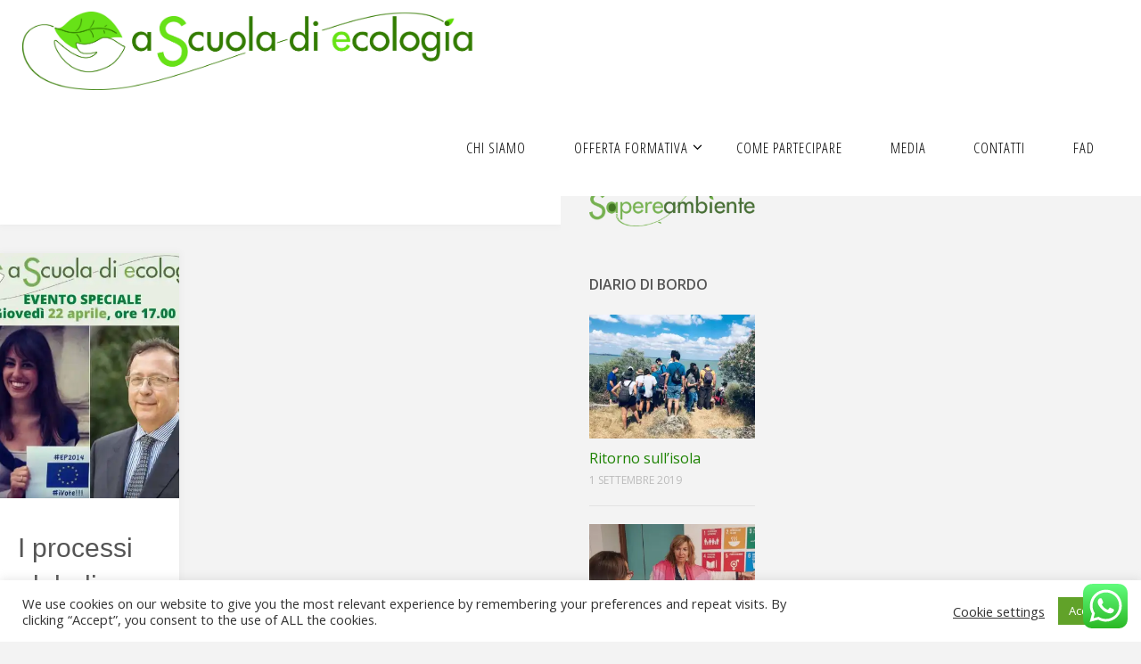

--- FILE ---
content_type: text/html; charset=UTF-8
request_url: https://www.scuoladiecologia.it/tag/fondi-europei/
body_size: 23440
content:
<!DOCTYPE html>
<html lang="it-IT">
<head>
<meta name="viewport" content="width=device-width, user-scalable=yes, initial-scale=1.0">
<meta http-equiv="X-UA-Compatible" content="IE=edge" /><meta charset="UTF-8">
<link rel="profile" href="http://gmpg.org/xfn/11">
<link rel="pingback" href="https://www.scuoladiecologia.it/xmlrpc.php">
<meta name='robots' content='index, follow, max-image-preview:large, max-snippet:-1, max-video-preview:-1' />
	<style>img:is([sizes="auto" i], [sizes^="auto," i]) { contain-intrinsic-size: 3000px 1500px }</style>
	<script>window._wca = window._wca || [];</script>

	<!-- This site is optimized with the Yoast SEO plugin v24.1 - https://yoast.com/wordpress/plugins/seo/ -->
	<title>fondi europei Archivi | Scuola di ecologia</title>
	<link rel="canonical" href="https://www.scuoladiecologia.it/tag/fondi-europei/" />
	<meta property="og:locale" content="it_IT" />
	<meta property="og:type" content="article" />
	<meta property="og:title" content="fondi europei Archivi | Scuola di ecologia" />
	<meta property="og:url" content="https://www.scuoladiecologia.it/tag/fondi-europei/" />
	<meta property="og:site_name" content="Scuola di ecologia" />
	<meta name="twitter:card" content="summary_large_image" />
	<script type="application/ld+json" class="yoast-schema-graph">{"@context":"https://schema.org","@graph":[{"@type":"CollectionPage","@id":"https://www.scuoladiecologia.it/tag/fondi-europei/","url":"https://www.scuoladiecologia.it/tag/fondi-europei/","name":"fondi europei Archivi | Scuola di ecologia","isPartOf":{"@id":"https://www.scuoladiecologia.it/#website"},"primaryImageOfPage":{"@id":"https://www.scuoladiecologia.it/tag/fondi-europei/#primaryimage"},"image":{"@id":"https://www.scuoladiecologia.it/tag/fondi-europei/#primaryimage"},"thumbnailUrl":"https://i0.wp.com/www.scuoladiecologia.it/wp-content/uploads/2021/04/Copia-di-Ig-scuola.jpg?fit=1280%2C720&ssl=1","breadcrumb":{"@id":"https://www.scuoladiecologia.it/tag/fondi-europei/#breadcrumb"},"inLanguage":"it-IT"},{"@type":"ImageObject","inLanguage":"it-IT","@id":"https://www.scuoladiecologia.it/tag/fondi-europei/#primaryimage","url":"https://i0.wp.com/www.scuoladiecologia.it/wp-content/uploads/2021/04/Copia-di-Ig-scuola.jpg?fit=1280%2C720&ssl=1","contentUrl":"https://i0.wp.com/www.scuoladiecologia.it/wp-content/uploads/2021/04/Copia-di-Ig-scuola.jpg?fit=1280%2C720&ssl=1","width":1280,"height":720,"caption":"La locandina della Scuola di ecologia Earth day 2021"},{"@type":"BreadcrumbList","@id":"https://www.scuoladiecologia.it/tag/fondi-europei/#breadcrumb","itemListElement":[{"@type":"ListItem","position":1,"name":"Home","item":"https://www.scuoladiecologia.it/"},{"@type":"ListItem","position":2,"name":"fondi europei"}]},{"@type":"WebSite","@id":"https://www.scuoladiecologia.it/#website","url":"https://www.scuoladiecologia.it/","name":"Scuola di ecologia","description":"","publisher":{"@id":"https://www.scuoladiecologia.it/#organization"},"potentialAction":[{"@type":"SearchAction","target":{"@type":"EntryPoint","urlTemplate":"https://www.scuoladiecologia.it/?s={search_term_string}"},"query-input":{"@type":"PropertyValueSpecification","valueRequired":true,"valueName":"search_term_string"}}],"inLanguage":"it-IT"},{"@type":"Organization","@id":"https://www.scuoladiecologia.it/#organization","name":"Scuola di ecologia","url":"https://www.scuoladiecologia.it/","logo":{"@type":"ImageObject","inLanguage":"it-IT","@id":"https://www.scuoladiecologia.it/#/schema/logo/image/","url":"https://i0.wp.com/www.scuoladiecologia.it/wp-content/uploads/2019/03/aScuoladiEcologia_02-3.jpg?fit=9669%2C1656&ssl=1","contentUrl":"https://i0.wp.com/www.scuoladiecologia.it/wp-content/uploads/2019/03/aScuoladiEcologia_02-3.jpg?fit=9669%2C1656&ssl=1","width":9669,"height":1656,"caption":"Scuola di ecologia"},"image":{"@id":"https://www.scuoladiecologia.it/#/schema/logo/image/"}}]}</script>
	<!-- / Yoast SEO plugin. -->


<link rel='dns-prefetch' href='//stats.wp.com' />
<link rel='dns-prefetch' href='//secure.gravatar.com' />
<link rel='dns-prefetch' href='//fonts.googleapis.com' />
<link rel='dns-prefetch' href='//v0.wordpress.com' />
<link rel='dns-prefetch' href='//jetpack.wordpress.com' />
<link rel='dns-prefetch' href='//s0.wp.com' />
<link rel='dns-prefetch' href='//public-api.wordpress.com' />
<link rel='dns-prefetch' href='//0.gravatar.com' />
<link rel='dns-prefetch' href='//1.gravatar.com' />
<link rel='dns-prefetch' href='//2.gravatar.com' />
<link rel='preconnect' href='//i0.wp.com' />
<link rel='preconnect' href='//c0.wp.com' />
<link rel="alternate" type="application/rss+xml" title="Scuola di ecologia &raquo; Feed" href="https://www.scuoladiecologia.it/feed/" />
<link rel="alternate" type="application/rss+xml" title="Scuola di ecologia &raquo; Feed dei commenti" href="https://www.scuoladiecologia.it/comments/feed/" />
<link rel="alternate" type="text/calendar" title="Scuola di ecologia &raquo; iCal Feed" href="https://www.scuoladiecologia.it/eventi/?ical=1" />
<link rel="alternate" type="application/rss+xml" title="Scuola di ecologia &raquo; fondi europei Feed del tag" href="https://www.scuoladiecologia.it/tag/fondi-europei/feed/" />
<script>
window._wpemojiSettings = {"baseUrl":"https:\/\/s.w.org\/images\/core\/emoji\/15.0.3\/72x72\/","ext":".png","svgUrl":"https:\/\/s.w.org\/images\/core\/emoji\/15.0.3\/svg\/","svgExt":".svg","source":{"concatemoji":"https:\/\/www.scuoladiecologia.it\/wp-includes\/js\/wp-emoji-release.min.js?ver=6.7.4"}};
/*! This file is auto-generated */
!function(i,n){var o,s,e;function c(e){try{var t={supportTests:e,timestamp:(new Date).valueOf()};sessionStorage.setItem(o,JSON.stringify(t))}catch(e){}}function p(e,t,n){e.clearRect(0,0,e.canvas.width,e.canvas.height),e.fillText(t,0,0);var t=new Uint32Array(e.getImageData(0,0,e.canvas.width,e.canvas.height).data),r=(e.clearRect(0,0,e.canvas.width,e.canvas.height),e.fillText(n,0,0),new Uint32Array(e.getImageData(0,0,e.canvas.width,e.canvas.height).data));return t.every(function(e,t){return e===r[t]})}function u(e,t,n){switch(t){case"flag":return n(e,"\ud83c\udff3\ufe0f\u200d\u26a7\ufe0f","\ud83c\udff3\ufe0f\u200b\u26a7\ufe0f")?!1:!n(e,"\ud83c\uddfa\ud83c\uddf3","\ud83c\uddfa\u200b\ud83c\uddf3")&&!n(e,"\ud83c\udff4\udb40\udc67\udb40\udc62\udb40\udc65\udb40\udc6e\udb40\udc67\udb40\udc7f","\ud83c\udff4\u200b\udb40\udc67\u200b\udb40\udc62\u200b\udb40\udc65\u200b\udb40\udc6e\u200b\udb40\udc67\u200b\udb40\udc7f");case"emoji":return!n(e,"\ud83d\udc26\u200d\u2b1b","\ud83d\udc26\u200b\u2b1b")}return!1}function f(e,t,n){var r="undefined"!=typeof WorkerGlobalScope&&self instanceof WorkerGlobalScope?new OffscreenCanvas(300,150):i.createElement("canvas"),a=r.getContext("2d",{willReadFrequently:!0}),o=(a.textBaseline="top",a.font="600 32px Arial",{});return e.forEach(function(e){o[e]=t(a,e,n)}),o}function t(e){var t=i.createElement("script");t.src=e,t.defer=!0,i.head.appendChild(t)}"undefined"!=typeof Promise&&(o="wpEmojiSettingsSupports",s=["flag","emoji"],n.supports={everything:!0,everythingExceptFlag:!0},e=new Promise(function(e){i.addEventListener("DOMContentLoaded",e,{once:!0})}),new Promise(function(t){var n=function(){try{var e=JSON.parse(sessionStorage.getItem(o));if("object"==typeof e&&"number"==typeof e.timestamp&&(new Date).valueOf()<e.timestamp+604800&&"object"==typeof e.supportTests)return e.supportTests}catch(e){}return null}();if(!n){if("undefined"!=typeof Worker&&"undefined"!=typeof OffscreenCanvas&&"undefined"!=typeof URL&&URL.createObjectURL&&"undefined"!=typeof Blob)try{var e="postMessage("+f.toString()+"("+[JSON.stringify(s),u.toString(),p.toString()].join(",")+"));",r=new Blob([e],{type:"text/javascript"}),a=new Worker(URL.createObjectURL(r),{name:"wpTestEmojiSupports"});return void(a.onmessage=function(e){c(n=e.data),a.terminate(),t(n)})}catch(e){}c(n=f(s,u,p))}t(n)}).then(function(e){for(var t in e)n.supports[t]=e[t],n.supports.everything=n.supports.everything&&n.supports[t],"flag"!==t&&(n.supports.everythingExceptFlag=n.supports.everythingExceptFlag&&n.supports[t]);n.supports.everythingExceptFlag=n.supports.everythingExceptFlag&&!n.supports.flag,n.DOMReady=!1,n.readyCallback=function(){n.DOMReady=!0}}).then(function(){return e}).then(function(){var e;n.supports.everything||(n.readyCallback(),(e=n.source||{}).concatemoji?t(e.concatemoji):e.wpemoji&&e.twemoji&&(t(e.twemoji),t(e.wpemoji)))}))}((window,document),window._wpemojiSettings);
</script>
<link rel='stylesheet' id='acfwf-wc-cart-block-integration-css' href='https://www.scuoladiecologia.it/wp-content/plugins/advanced-coupons-for-woocommerce-free/dist/assets/index-467dde24.css?ver=1734630866' type='text/css' media='all' />
<link rel='stylesheet' id='acfwf-wc-checkout-block-integration-css' href='https://www.scuoladiecologia.it/wp-content/plugins/advanced-coupons-for-woocommerce-free/dist/assets/index-2a7d8588.css?ver=1734630866' type='text/css' media='all' />
<link rel='stylesheet' id='fluidaplus-shortcodes-css' href='https://www.scuoladiecologia.it/wp-content/themes/fluida-plus/plus/resources/shortcodes.css?ver=1.8.5' type='text/css' media='all' />
<link rel='stylesheet' id='pt-cv-public-style-css' href='https://www.scuoladiecologia.it/wp-content/plugins/content-views-query-and-display-post-page/public/assets/css/cv.css?ver=3.7.0' type='text/css' media='all' />
<link rel='stylesheet' id='pt-cv-public-pro-style-css' href='https://www.scuoladiecologia.it/wp-content/plugins/pt-content-views-pro/public/assets/css/cvpro.min.css?ver=5.8.4' type='text/css' media='all' />
<link rel='stylesheet' id='ht_ctc_main_css-css' href='https://www.scuoladiecologia.it/wp-content/plugins/click-to-chat-for-whatsapp/new/inc/assets/css/main.css?ver=4.14' type='text/css' media='all' />
<link rel='stylesheet' id='sbi_styles-css' href='https://www.scuoladiecologia.it/wp-content/plugins/instagram-feed/css/sbi-styles.min.css?ver=6.6.1' type='text/css' media='all' />
<style id='wp-emoji-styles-inline-css' type='text/css'>

	img.wp-smiley, img.emoji {
		display: inline !important;
		border: none !important;
		box-shadow: none !important;
		height: 1em !important;
		width: 1em !important;
		margin: 0 0.07em !important;
		vertical-align: -0.1em !important;
		background: none !important;
		padding: 0 !important;
	}
</style>
<link rel='stylesheet' id='wp-block-library-css' href='https://c0.wp.com/c/6.7.4/wp-includes/css/dist/block-library/style.min.css' type='text/css' media='all' />
<link rel='stylesheet' id='acfw-blocks-frontend-css' href='https://www.scuoladiecologia.it/wp-content/plugins/advanced-coupons-for-woocommerce-free/css/acfw-blocks-frontend.css?ver=4.6.4' type='text/css' media='all' />
<link rel='stylesheet' id='mediaelement-css' href='https://c0.wp.com/c/6.7.4/wp-includes/js/mediaelement/mediaelementplayer-legacy.min.css' type='text/css' media='all' />
<link rel='stylesheet' id='wp-mediaelement-css' href='https://c0.wp.com/c/6.7.4/wp-includes/js/mediaelement/wp-mediaelement.min.css' type='text/css' media='all' />
<style id='jetpack-sharing-buttons-style-inline-css' type='text/css'>
.jetpack-sharing-buttons__services-list{display:flex;flex-direction:row;flex-wrap:wrap;gap:0;list-style-type:none;margin:5px;padding:0}.jetpack-sharing-buttons__services-list.has-small-icon-size{font-size:12px}.jetpack-sharing-buttons__services-list.has-normal-icon-size{font-size:16px}.jetpack-sharing-buttons__services-list.has-large-icon-size{font-size:24px}.jetpack-sharing-buttons__services-list.has-huge-icon-size{font-size:36px}@media print{.jetpack-sharing-buttons__services-list{display:none!important}}.editor-styles-wrapper .wp-block-jetpack-sharing-buttons{gap:0;padding-inline-start:0}ul.jetpack-sharing-buttons__services-list.has-background{padding:1.25em 2.375em}
</style>
<style id='classic-theme-styles-inline-css' type='text/css'>
/*! This file is auto-generated */
.wp-block-button__link{color:#fff;background-color:#32373c;border-radius:9999px;box-shadow:none;text-decoration:none;padding:calc(.667em + 2px) calc(1.333em + 2px);font-size:1.125em}.wp-block-file__button{background:#32373c;color:#fff;text-decoration:none}
</style>
<style id='global-styles-inline-css' type='text/css'>
:root{--wp--preset--aspect-ratio--square: 1;--wp--preset--aspect-ratio--4-3: 4/3;--wp--preset--aspect-ratio--3-4: 3/4;--wp--preset--aspect-ratio--3-2: 3/2;--wp--preset--aspect-ratio--2-3: 2/3;--wp--preset--aspect-ratio--16-9: 16/9;--wp--preset--aspect-ratio--9-16: 9/16;--wp--preset--color--black: #000000;--wp--preset--color--cyan-bluish-gray: #abb8c3;--wp--preset--color--white: #ffffff;--wp--preset--color--pale-pink: #f78da7;--wp--preset--color--vivid-red: #cf2e2e;--wp--preset--color--luminous-vivid-orange: #ff6900;--wp--preset--color--luminous-vivid-amber: #fcb900;--wp--preset--color--light-green-cyan: #7bdcb5;--wp--preset--color--vivid-green-cyan: #00d084;--wp--preset--color--pale-cyan-blue: #8ed1fc;--wp--preset--color--vivid-cyan-blue: #0693e3;--wp--preset--color--vivid-purple: #9b51e0;--wp--preset--color--accent-1: #1c8200;--wp--preset--color--accent-2: #878787;--wp--preset--color--headings: #333;--wp--preset--color--sitetext: #555;--wp--preset--color--sitebg: #ffffff;--wp--preset--gradient--vivid-cyan-blue-to-vivid-purple: linear-gradient(135deg,rgba(6,147,227,1) 0%,rgb(155,81,224) 100%);--wp--preset--gradient--light-green-cyan-to-vivid-green-cyan: linear-gradient(135deg,rgb(122,220,180) 0%,rgb(0,208,130) 100%);--wp--preset--gradient--luminous-vivid-amber-to-luminous-vivid-orange: linear-gradient(135deg,rgba(252,185,0,1) 0%,rgba(255,105,0,1) 100%);--wp--preset--gradient--luminous-vivid-orange-to-vivid-red: linear-gradient(135deg,rgba(255,105,0,1) 0%,rgb(207,46,46) 100%);--wp--preset--gradient--very-light-gray-to-cyan-bluish-gray: linear-gradient(135deg,rgb(238,238,238) 0%,rgb(169,184,195) 100%);--wp--preset--gradient--cool-to-warm-spectrum: linear-gradient(135deg,rgb(74,234,220) 0%,rgb(151,120,209) 20%,rgb(207,42,186) 40%,rgb(238,44,130) 60%,rgb(251,105,98) 80%,rgb(254,248,76) 100%);--wp--preset--gradient--blush-light-purple: linear-gradient(135deg,rgb(255,206,236) 0%,rgb(152,150,240) 100%);--wp--preset--gradient--blush-bordeaux: linear-gradient(135deg,rgb(254,205,165) 0%,rgb(254,45,45) 50%,rgb(107,0,62) 100%);--wp--preset--gradient--luminous-dusk: linear-gradient(135deg,rgb(255,203,112) 0%,rgb(199,81,192) 50%,rgb(65,88,208) 100%);--wp--preset--gradient--pale-ocean: linear-gradient(135deg,rgb(255,245,203) 0%,rgb(182,227,212) 50%,rgb(51,167,181) 100%);--wp--preset--gradient--electric-grass: linear-gradient(135deg,rgb(202,248,128) 0%,rgb(113,206,126) 100%);--wp--preset--gradient--midnight: linear-gradient(135deg,rgb(2,3,129) 0%,rgb(40,116,252) 100%);--wp--preset--font-size--small: 10px;--wp--preset--font-size--medium: 20px;--wp--preset--font-size--large: 25px;--wp--preset--font-size--x-large: 42px;--wp--preset--font-size--normal: 16px;--wp--preset--font-size--larger: 40px;--wp--preset--font-family--inter: "Inter", sans-serif;--wp--preset--font-family--cardo: Cardo;--wp--preset--spacing--20: 0.44rem;--wp--preset--spacing--30: 0.67rem;--wp--preset--spacing--40: 1rem;--wp--preset--spacing--50: 1.5rem;--wp--preset--spacing--60: 2.25rem;--wp--preset--spacing--70: 3.38rem;--wp--preset--spacing--80: 5.06rem;--wp--preset--shadow--natural: 6px 6px 9px rgba(0, 0, 0, 0.2);--wp--preset--shadow--deep: 12px 12px 50px rgba(0, 0, 0, 0.4);--wp--preset--shadow--sharp: 6px 6px 0px rgba(0, 0, 0, 0.2);--wp--preset--shadow--outlined: 6px 6px 0px -3px rgba(255, 255, 255, 1), 6px 6px rgba(0, 0, 0, 1);--wp--preset--shadow--crisp: 6px 6px 0px rgba(0, 0, 0, 1);}:where(.is-layout-flex){gap: 0.5em;}:where(.is-layout-grid){gap: 0.5em;}body .is-layout-flex{display: flex;}.is-layout-flex{flex-wrap: wrap;align-items: center;}.is-layout-flex > :is(*, div){margin: 0;}body .is-layout-grid{display: grid;}.is-layout-grid > :is(*, div){margin: 0;}:where(.wp-block-columns.is-layout-flex){gap: 2em;}:where(.wp-block-columns.is-layout-grid){gap: 2em;}:where(.wp-block-post-template.is-layout-flex){gap: 1.25em;}:where(.wp-block-post-template.is-layout-grid){gap: 1.25em;}.has-black-color{color: var(--wp--preset--color--black) !important;}.has-cyan-bluish-gray-color{color: var(--wp--preset--color--cyan-bluish-gray) !important;}.has-white-color{color: var(--wp--preset--color--white) !important;}.has-pale-pink-color{color: var(--wp--preset--color--pale-pink) !important;}.has-vivid-red-color{color: var(--wp--preset--color--vivid-red) !important;}.has-luminous-vivid-orange-color{color: var(--wp--preset--color--luminous-vivid-orange) !important;}.has-luminous-vivid-amber-color{color: var(--wp--preset--color--luminous-vivid-amber) !important;}.has-light-green-cyan-color{color: var(--wp--preset--color--light-green-cyan) !important;}.has-vivid-green-cyan-color{color: var(--wp--preset--color--vivid-green-cyan) !important;}.has-pale-cyan-blue-color{color: var(--wp--preset--color--pale-cyan-blue) !important;}.has-vivid-cyan-blue-color{color: var(--wp--preset--color--vivid-cyan-blue) !important;}.has-vivid-purple-color{color: var(--wp--preset--color--vivid-purple) !important;}.has-black-background-color{background-color: var(--wp--preset--color--black) !important;}.has-cyan-bluish-gray-background-color{background-color: var(--wp--preset--color--cyan-bluish-gray) !important;}.has-white-background-color{background-color: var(--wp--preset--color--white) !important;}.has-pale-pink-background-color{background-color: var(--wp--preset--color--pale-pink) !important;}.has-vivid-red-background-color{background-color: var(--wp--preset--color--vivid-red) !important;}.has-luminous-vivid-orange-background-color{background-color: var(--wp--preset--color--luminous-vivid-orange) !important;}.has-luminous-vivid-amber-background-color{background-color: var(--wp--preset--color--luminous-vivid-amber) !important;}.has-light-green-cyan-background-color{background-color: var(--wp--preset--color--light-green-cyan) !important;}.has-vivid-green-cyan-background-color{background-color: var(--wp--preset--color--vivid-green-cyan) !important;}.has-pale-cyan-blue-background-color{background-color: var(--wp--preset--color--pale-cyan-blue) !important;}.has-vivid-cyan-blue-background-color{background-color: var(--wp--preset--color--vivid-cyan-blue) !important;}.has-vivid-purple-background-color{background-color: var(--wp--preset--color--vivid-purple) !important;}.has-black-border-color{border-color: var(--wp--preset--color--black) !important;}.has-cyan-bluish-gray-border-color{border-color: var(--wp--preset--color--cyan-bluish-gray) !important;}.has-white-border-color{border-color: var(--wp--preset--color--white) !important;}.has-pale-pink-border-color{border-color: var(--wp--preset--color--pale-pink) !important;}.has-vivid-red-border-color{border-color: var(--wp--preset--color--vivid-red) !important;}.has-luminous-vivid-orange-border-color{border-color: var(--wp--preset--color--luminous-vivid-orange) !important;}.has-luminous-vivid-amber-border-color{border-color: var(--wp--preset--color--luminous-vivid-amber) !important;}.has-light-green-cyan-border-color{border-color: var(--wp--preset--color--light-green-cyan) !important;}.has-vivid-green-cyan-border-color{border-color: var(--wp--preset--color--vivid-green-cyan) !important;}.has-pale-cyan-blue-border-color{border-color: var(--wp--preset--color--pale-cyan-blue) !important;}.has-vivid-cyan-blue-border-color{border-color: var(--wp--preset--color--vivid-cyan-blue) !important;}.has-vivid-purple-border-color{border-color: var(--wp--preset--color--vivid-purple) !important;}.has-vivid-cyan-blue-to-vivid-purple-gradient-background{background: var(--wp--preset--gradient--vivid-cyan-blue-to-vivid-purple) !important;}.has-light-green-cyan-to-vivid-green-cyan-gradient-background{background: var(--wp--preset--gradient--light-green-cyan-to-vivid-green-cyan) !important;}.has-luminous-vivid-amber-to-luminous-vivid-orange-gradient-background{background: var(--wp--preset--gradient--luminous-vivid-amber-to-luminous-vivid-orange) !important;}.has-luminous-vivid-orange-to-vivid-red-gradient-background{background: var(--wp--preset--gradient--luminous-vivid-orange-to-vivid-red) !important;}.has-very-light-gray-to-cyan-bluish-gray-gradient-background{background: var(--wp--preset--gradient--very-light-gray-to-cyan-bluish-gray) !important;}.has-cool-to-warm-spectrum-gradient-background{background: var(--wp--preset--gradient--cool-to-warm-spectrum) !important;}.has-blush-light-purple-gradient-background{background: var(--wp--preset--gradient--blush-light-purple) !important;}.has-blush-bordeaux-gradient-background{background: var(--wp--preset--gradient--blush-bordeaux) !important;}.has-luminous-dusk-gradient-background{background: var(--wp--preset--gradient--luminous-dusk) !important;}.has-pale-ocean-gradient-background{background: var(--wp--preset--gradient--pale-ocean) !important;}.has-electric-grass-gradient-background{background: var(--wp--preset--gradient--electric-grass) !important;}.has-midnight-gradient-background{background: var(--wp--preset--gradient--midnight) !important;}.has-small-font-size{font-size: var(--wp--preset--font-size--small) !important;}.has-medium-font-size{font-size: var(--wp--preset--font-size--medium) !important;}.has-large-font-size{font-size: var(--wp--preset--font-size--large) !important;}.has-x-large-font-size{font-size: var(--wp--preset--font-size--x-large) !important;}
:where(.wp-block-post-template.is-layout-flex){gap: 1.25em;}:where(.wp-block-post-template.is-layout-grid){gap: 1.25em;}
:where(.wp-block-columns.is-layout-flex){gap: 2em;}:where(.wp-block-columns.is-layout-grid){gap: 2em;}
:root :where(.wp-block-pullquote){font-size: 1.5em;line-height: 1.6;}
</style>
<link rel='stylesheet' id='contact-form-7-css' href='https://www.scuoladiecologia.it/wp-content/plugins/contact-form-7/includes/css/styles.css?ver=6.0.1' type='text/css' media='all' />
<link rel='stylesheet' id='cookie-law-info-css' href='https://www.scuoladiecologia.it/wp-content/plugins/cookie-law-info/legacy/public/css/cookie-law-info-public.css?ver=3.2.8' type='text/css' media='all' />
<link rel='stylesheet' id='cookie-law-info-gdpr-css' href='https://www.scuoladiecologia.it/wp-content/plugins/cookie-law-info/legacy/public/css/cookie-law-info-gdpr.css?ver=3.2.8' type='text/css' media='all' />
<link rel='stylesheet' id='crp-public-css' href='https://www.scuoladiecologia.it/wp-content/plugins/custom-related-posts/dist/public.css?ver=1.7.3' type='text/css' media='all' />
<link rel='stylesheet' id='fvp-frontend-css' href='https://www.scuoladiecologia.it/wp-content/plugins/featured-video-plus/styles/frontend.css?ver=2.3.3' type='text/css' media='all' />
<link rel='stylesheet' id='mpl-publisher-css' href='https://www.scuoladiecologia.it/wp-content/plugins/mpl-publisher/assets/css/mpl-widget.css?ver=6.7.4' type='text/css' media='all' />
<link rel='stylesheet' id='default-icon-styles-css' href='https://www.scuoladiecologia.it/wp-content/plugins/svg-vector-icon-plugin/public/../admin/css/wordpress-svg-icon-plugin-style.min.css?ver=6.7.4' type='text/css' media='all' />
<link rel='stylesheet' id='woocommerce-layout-css' href='https://c0.wp.com/p/woocommerce/9.5.3/assets/css/woocommerce-layout.css' type='text/css' media='all' />
<style id='woocommerce-layout-inline-css' type='text/css'>

	.infinite-scroll .woocommerce-pagination {
		display: none;
	}
</style>
<link rel='stylesheet' id='woocommerce-smallscreen-css' href='https://c0.wp.com/p/woocommerce/9.5.3/assets/css/woocommerce-smallscreen.css' type='text/css' media='only screen and (max-width: 768px)' />
<link rel='stylesheet' id='woocommerce-general-css' href='https://c0.wp.com/p/woocommerce/9.5.3/assets/css/woocommerce.css' type='text/css' media='all' />
<style id='woocommerce-inline-inline-css' type='text/css'>
.woocommerce form .form-row .required { visibility: visible; }
</style>
<link rel='stylesheet' id='fluida-main-css' href='https://www.scuoladiecologia.it/wp-content/themes/fluida-plus/style.css?ver=1.8.5' type='text/css' media='all' />
<style id='fluida-main-inline-css' type='text/css'>
 #site-header-main-inside, #container, #colophon-inside, #footer-inside, #breadcrumbs-container-inside, #wp-custom-header { margin: 0 auto; max-width: 1920px; } #site-header-main { left: 0; right: 0; } #primary { width: 350px; } #secondary { width: 250px; } #container.one-column { } #container.two-columns-right #secondary { float: right; } #container.two-columns-right .main, .two-columns-right #breadcrumbs { width: calc( 98% - 250px ); float: left; } #container.two-columns-left #primary { float: left; } #container.two-columns-left .main, .two-columns-left #breadcrumbs { width: calc( 98% - 350px ); float: right; } #container.three-columns-right #primary, #container.three-columns-left #primary, #container.three-columns-sided #primary { float: left; } #container.three-columns-right #secondary, #container.three-columns-left #secondary, #container.three-columns-sided #secondary { float: left; } #container.three-columns-right #primary, #container.three-columns-left #secondary { margin-left: 2%; margin-right: 2%; } #container.three-columns-right .main, .three-columns-right #breadcrumbs { width: calc( 96% - 600px ); float: left; } #container.three-columns-left .main, .three-columns-left #breadcrumbs { width: calc( 96% - 600px ); float: right; } #container.three-columns-sided #secondary { float: right; } #container.three-columns-sided .main, .three-columns-sided #breadcrumbs { width: calc( 96% - 600px ); float: right; margin: 0 calc( 2% + 250px ) 0 -1920px; } #site-text { clip: rect(1px, 1px, 1px, 1px); height: 1px; overflow: hidden; position: absolute !important; width: 1px; word-wrap: normal !important; } html { font-family: Open Sans; font-size: 16px; font-weight: 400; line-height: 1.8; } #site-title { font-family: Open Sans Condensed; font-size: 150%; font-weight: 300; } #access ul li a { font-family: Open Sans Condensed; font-size: 105%; font-weight: 300; } #access i.search-icon { font-size: 105%; } .widget-title { font-family: Open Sans; font-size: 100%; font-weight: 600; } .widget-container { font-family: Open Sans; font-size: 100%; font-weight: 600; } .entry-title, #reply-title, .woocommerce .main .page-title, .woocommerce .main .entry-title { font-family: Futura, Century Gothic, AppleGothic, sans-serif; font-size: 250%; font-weight: 400; } .content-masonry .entry-title { font-size: 187.5%; } h1 { font-size: 3.029em; } h2 { font-size: 2.678em; } h3 { font-size: 2.327em; } h4 { font-size: 1.976em; } h5 { font-size: 1.625em; } h6 { font-size: 1.274em; } h1, h2, h3, h4, h5, h6 { font-family: Open Sans Condensed; font-weight: 400; } .lp-staticslider .staticslider-caption-title, .seriousslider.seriousslider-theme .seriousslider-caption-title { font-family: Open Sans Condensed; } body { color: #555; background-color: #F3F3F3; } #site-header-main, #site-header-main-inside, #access ul li a, #access ul ul, #access::after { background-color: #ffffff; } #access .menu-main-search .searchform { border-color: #000000; background-color: #000000; } .menu-search-animated .searchform input[type="search"], .menu-search-animated .searchform input[type="search"]:focus { color: #ffffff; } #header a { color: #1c8200; } #access > div > ul > li, #access > div > ul > li > a { color: #000000; } #access ul.sub-menu li a, #access ul.children li a { color: #555; } #access ul.sub-menu li:hover > a, #access ul.children li:hover > a { background-color: rgba(85,85,85,0.1); } #access > div > ul > li:hover > a { color: #ffffff; } #access ul > li.current_page_item > a, #access ul > li.current-menu-item > a, #access ul > li.current_page_ancestor > a, #access ul > li.current-menu-ancestor > a, #access .sub-menu, #access .children { border-top-color: #000000; } #access ul ul ul { border-left-color: rgba(85,85,85,0.5); } #access > div > ul > li:hover > a { background-color: #000000; } #access ul.children > li.current_page_item > a, #access ul.sub-menu > li.current-menu-item > a, #access ul.children > li.current_page_ancestor > a, #access ul.sub-menu > li.current-menu-ancestor > a { border-color: #555; } .searchform .searchsubmit, .searchform:hover input[type="search"], .searchform input[type="search"]:focus { color: #ffffff; background-color: transparent; } .searchform::after, .searchform input[type="search"]:focus, .searchform .searchsubmit:hover { background-color: #1c8200; } article.hentry, #primary, .searchform, .main > div:not(#content-masonry), .main > header, .main > nav#nav-below, .pagination span, .pagination a, #nav-old-below .nav-previous, #nav-old-below .nav-next { background-color: #ffffff; } #breadcrumbs-container { background-color: #f8f8f8;} #secondary { ; } #colophon, #footer { background-color: #222226; color: #dbdbdb; } span.entry-format { color: #1c8200; } .format-aside { border-top-color: #F3F3F3; } article.hentry .post-thumbnail-container { background-color: rgba(85,85,85,0.15); } .entry-content blockquote::before, .entry-content blockquote::after { color: rgba(85,85,85,0.1); } .entry-content h1, .entry-content h2, .entry-content h3, .entry-content h4, .lp-text-content h1, .lp-text-content h2, .lp-text-content h3, .lp-text-content h4 { color: #333; } a { color: #1c8200; } a:hover, .entry-meta span a:hover, .comments-link a:hover { color: #878787; } #footer a, .page-title strong { color: #1c8200; } #footer a:hover, #site-title a:hover span { color: #878787; } #access > div > ul > li.menu-search-animated:hover i { color: #ffffff; } .continue-reading-link { color: #ffffff; background-color: #878787} .continue-reading-link:before { background-color: #1c8200} .continue-reading-link:hover { color: #ffffff; } header.pad-container { border-top-color: #1c8200; } article.sticky:after { background-color: rgba(28,130,0,1); } .socials a:before { color: #1c8200; } .socials a:hover:before { color: #878787; } .fluida-normalizedtags #content .tagcloud a { color: #ffffff; background-color: #1c8200; } .fluida-normalizedtags #content .tagcloud a:hover { background-color: #878787; } #toTop .icon-back2top:before { color: #1c8200; } #toTop:hover .icon-back2top:before { color: #878787; } .entry-meta .icon-metas:before { color: #878787; } .page-link a:hover { border-top-color: #878787; } #site-title span a span:nth-child(1) { background-color: #1c8200; color: #ffffff; width: 1.4em; margin-right: .1em; text-align: center; line-height: 1.4; font-weight: 300; } #site-title span a:hover span:nth-child(1) { background-color: #878787; } .fluida-caption-one .main .wp-caption .wp-caption-text { border-bottom-color: #eeeeee; } .fluida-caption-two .main .wp-caption .wp-caption-text { background-color: #f5f5f5; } .fluida-image-one .entry-content img[class*="align"], .fluida-image-one .entry-summary img[class*="align"], .fluida-image-two .entry-content img[class*='align'], .fluida-image-two .entry-summary img[class*='align'] { border-color: #eeeeee; } .fluida-image-five .entry-content img[class*='align'], .fluida-image-five .entry-summary img[class*='align'] { border-color: #1c8200; } /* diffs */ span.edit-link a.post-edit-link, span.edit-link a.post-edit-link:hover, span.edit-link .icon-edit:before { color: #9a9a9a; } .searchform { border-color: #ebebeb; } .entry-meta span, .entry-utility span, .entry-meta time, .comment-meta a, #breadcrumbs-nav .icon-angle-right::before, .footermenu ul li span.sep { color: #9a9a9a; } #footer { border-top-color: #36363a; } #colophon .widget-container:after { background-color: #36363a; } #commentform { max-width:650px;} code, .reply a:after, #nav-below .nav-previous a:before, #nav-below .nav-next a:before, .reply a:after { background-color: #eeeeee; } pre, .entry-meta .author, nav.sidebarmenu, .page-link > span, article #author-info, .comment-author, .commentlist .comment-body, .commentlist .pingback, nav.sidebarmenu li a { border-color: #eeeeee; } select, input[type], textarea { color: #555; } button, input[type="button"], input[type="submit"], input[type="reset"] { background-color: #1c8200; color: #ffffff; } button:hover, input[type="button"]:hover, input[type="submit"]:hover, input[type="reset"]:hover { background-color: #878787; } select, input[type], textarea { border-color: #e9e9e9; } input[type]:hover, textarea:hover, select:hover, input[type]:focus, textarea:focus, select:focus { border-color: #cdcdcd; } hr { background-color: #e9e9e9; } #toTop { background-color: rgba(250,250,250,0.8) } /* gutenberg */ .wp-block-image.alignwide { margin-left: -15%; margin-right: -15%; } .wp-block-image.alignwide img { width: 130%; max-width: 130%; } .has-accent-1-color, .has-accent-1-color:hover { color: #1c8200; } .has-accent-2-color, .has-accent-2-color:hover { color: #878787; } .has-headings-color, .has-headings-color:hover { color: #333; } .has-sitetext-color, .has-sitetext-color:hover { color: #555; } .has-sitebg-color, .has-sitebg-color:hover { color: #ffffff; } .has-accent-1-background-color { background-color: #1c8200; } .has-accent-2-background-color { background-color: #878787; } .has-headings-background-color { background-color: #333; } .has-sitetext-background-color { background-color: #555; } .has-sitebg-background-color { background-color: #ffffff; } .has-small-font-size { font-size: 10px; } .has-regular-font-size { font-size: 16px; } .has-large-font-size { font-size: 25px; } .has-larger-font-size { font-size: 40px; } .has-huge-font-size { font-size: 40px; } /* woocommerce */ .woocommerce-page #respond input#submit.alt, .woocommerce a.button.alt, .woocommerce-page button.button.alt, .woocommerce input.button.alt, .woocommerce #respond input#submit, .woocommerce a.button, .woocommerce button.button, .woocommerce input.button { background-color: #1c8200; color: #ffffff; line-height: 1.8; } .woocommerce #respond input#submit:hover, .woocommerce a.button:hover, .woocommerce button.button:hover, .woocommerce input.button:hover { background-color: #3ea422; color: #ffffff;} .woocommerce-page #respond input#submit.alt, .woocommerce a.button.alt, .woocommerce-page button.button.alt, .woocommerce input.button.alt { background-color: #878787; color: #ffffff; line-height: 1.8; } .woocommerce-page #respond input#submit.alt:hover, .woocommerce a.button.alt:hover, .woocommerce-page button.button.alt:hover, .woocommerce input.button.alt:hover { background-color: #a9a9a9; color: #ffffff;} .woocommerce div.product .woocommerce-tabs ul.tabs li.active { border-bottom-color: #ffffff; } .woocommerce #respond input#submit.alt.disabled, .woocommerce #respond input#submit.alt.disabled:hover, .woocommerce #respond input#submit.alt:disabled, .woocommerce #respond input#submit.alt:disabled:hover, .woocommerce #respond input#submit.alt[disabled]:disabled, .woocommerce #respond input#submit.alt[disabled]:disabled:hover, .woocommerce a.button.alt.disabled, .woocommerce a.button.alt.disabled:hover, .woocommerce a.button.alt:disabled, .woocommerce a.button.alt:disabled:hover, .woocommerce a.button.alt[disabled]:disabled, .woocommerce a.button.alt[disabled]:disabled:hover, .woocommerce button.button.alt.disabled, .woocommerce button.button.alt.disabled:hover, .woocommerce button.button.alt:disabled, .woocommerce button.button.alt:disabled:hover, .woocommerce button.button.alt[disabled]:disabled, .woocommerce button.button.alt[disabled]:disabled:hover, .woocommerce input.button.alt.disabled, .woocommerce input.button.alt.disabled:hover, .woocommerce input.button.alt:disabled, .woocommerce input.button.alt:disabled:hover, .woocommerce input.button.alt[disabled]:disabled, .woocommerce input.button.alt[disabled]:disabled:hover { background-color: #878787; } .woocommerce ul.products li.product .price, .woocommerce div.product p.price, .woocommerce div.product span.price { color: #232323 } #add_payment_method #payment, .woocommerce-cart #payment, .woocommerce-checkout #payment { background: #f5f5f5; } /* mobile menu */ nav#mobile-menu { background-color: #ffffff; color: #000000;} #mobile-menu .menu-main-search input[type="search"] { color: #000000; } .main .entry-content, .main .entry-summary { text-align: inherit; } .main p, .main ul, .main ol, .main dd, .main pre, .main hr { margin-bottom: 1em; } .main p { text-indent: 0em; } .main a.post-featured-image { background-position: center top; } #content { margin-top: 20px; } #content { padding-left: 0px; padding-right: 0px; } #header-widget-area { width: 33%; right: 10px; } .fluida-stripped-table .main thead th, .fluida-bordered-table .main thead th, .fluida-stripped-table .main td, .fluida-stripped-table .main th, .fluida-bordered-table .main th, .fluida-bordered-table .main td { border-color: #e9e9e9; } .fluida-clean-table .main th, .fluida-stripped-table .main tr:nth-child(even) td, .fluida-stripped-table .main tr:nth-child(even) th { background-color: #f6f6f6; } .fluida-cropped-featured .main .post-thumbnail-container { height: 500px; } .fluida-responsive-featured .main .post-thumbnail-container { max-height: 500px; height: auto; } #secondary { border: 0; box-shadow: none; } #primary + #secondary { padding-left: 1em; } article.hentry .article-inner, #breadcrumbs-nav, body.woocommerce.woocommerce-page #breadcrumbs-nav, #content-masonry article.hentry .article-inner, .pad-container { padding-left: 10%; padding-right: 10%; } .fluida-magazine-two.archive #breadcrumbs-nav, .fluida-magazine-two.archive .pad-container, .fluida-magazine-two.search #breadcrumbs-nav, .fluida-magazine-two.search .pad-container, .fluida-magazine-two.page-template-template-page-with-intro #breadcrumbs-nav, .fluida-magazine-two.page-template-template-page-with-intro .pad-container { padding-left: 5%; padding-right: 5%; } .fluida-magazine-three.archive #breadcrumbs-nav, .fluida-magazine-three.archive .pad-container, .fluida-magazine-three.search #breadcrumbs-nav, .fluida-magazine-three.search .pad-container, .fluida-magazine-three.page-template-template-page-with-intro #breadcrumbs-nav, .fluida-magazine-three.page-template-template-page-with-intro .pad-container { padding-left: 3.3333333333333%; padding-right: 3.3333333333333%; } #site-header-main { height:110px; } #sheader, .identity, #nav-toggle { height:110px; line-height:110px; } #access div > ul > li > a { line-height:108px; } #access .menu-main-search > a, #branding { height:110px; } .fluida-responsive-headerimage #masthead #header-image-main-inside { max-height: 250px; } .fluida-cropped-headerimage #masthead div.header-image { height: 250px; } #site-text { display: none; } #masthead #site-header-main { position: fixed; top: 0; box-shadow: 0 0 3px rgba(0,0,0,0.2); } #header-image-main { margin-top: 110px; } .fluida-landing-page .lp-blocks-inside, .fluida-landing-page .lp-boxes-inside, .fluida-landing-page .lp-text-inside, .fluida-landing-page .lp-posts-inside, .fluida-landing-page .lp-section-header { max-width: 1920px; } .seriousslider-theme .seriousslider-caption-buttons a:nth-child(2n+1), a.staticslider-button:nth-child(2n+1) { color: #555; border-color: #ffffff; background-color: #ffffff; } .seriousslider-theme .seriousslider-caption-buttons a:nth-child(2n+1):hover, a.staticslider-button:nth-child(2n+1):hover { color: #ffffff; } .seriousslider-theme .seriousslider-caption-buttons a:nth-child(2n), a.staticslider-button:nth-child(2n) { border-color: #ffffff; color: #ffffff; } .seriousslider-theme .seriousslider-caption-buttons a:nth-child(2n):hover, .staticslider-button:nth-child(2n):hover { color: #555; background-color: #ffffff; } .lp-blocks { ; } .lp-block > i::before { color: #1c8200; } .lp-block:hover i::before { color: #878787; } .lp-block i:after { background-color: #1c8200; } .lp-block:hover i:after { background-color: #878787; } .lp-block-text, .lp-boxes-static .lp-box-text, .lp-section-desc { color: #919191; } .lp-text { ; } .lp-boxes-1 .lp-box .lp-box-image { height: 250px; } .lp-boxes-1.lp-boxes-animated .lp-box:hover .lp-box-text { max-height: 150px; } .lp-boxes-2 .lp-box .lp-box-image { height: 250px; } .lp-boxes-2.lp-boxes-animated .lp-box:hover .lp-box-text { max-height: 150px; } .lp-box-readmore { color: #1c8200; } .lp-boxes { ; } .lp-boxes .lp-box-overlay { background-color: rgba(28,130,0, 0.9); } .lpbox-rnd1 { background-color: #c8c8c8; } .lpbox-rnd2 { background-color: #c3c3c3; } .lpbox-rnd3 { background-color: #bebebe; } .lpbox-rnd4 { background-color: #b9b9b9; } .lpbox-rnd5 { background-color: #b4b4b4; } .lpbox-rnd6 { background-color: #afafaf; } .lpbox-rnd7 { background-color: #aaaaaa; } .lpbox-rnd8 { background-color: #a5a5a5; } /* Plus style */ /* Landing Page */ .lp-blocks1 { background-color: #f3f3f3; } .lp-blocks2 { background-color: #f3f3f3; } .lp-boxes-1 { background-color: #f8f8f8; } .lp-boxes-2 { background-color: #f8f8f8; } .lp-boxes-3 { background-color: #f3f3f3; } #lp-text-zero { background-color: #fff; } #lp-text-one { background-color: #fff; } #lp-text-two { background-color: #fff; } #lp-text-three { background-color: #fff; } #lp-text-four { background-color: #fff; } #lp-text-five { background-color: #fff; } #lp-text-six { background-color: #fff; } .lp-portfolio { background-color: #fff; } .lp-blocks2 .lp-block i::before { color: #1c8200; border-color: #1c8200; } .lp-blocks2 .lp-block:hover i::before { color: #f3f3f3; background-color: #1c8200; } .lp-boxes-static2 .lp-box { background-color: #ffffff; } .lp-boxes.lp-boxes-animated2 .lp-box-overlay { background-color: rgba(135,135,135, 0.9); } .lp-boxes-3 .lp-box .lp-box-image { height: 300px; } .lp-boxes-3.lp-boxes-animated .lp-box:hover .lp-box-text { max-height: 200px; } .lp-text .lp-text-overlay + .lp-text-inside { color: #555; } .lp-text.style-reverse .lp-text-overlay + .lp-text-inside { color: #d4d4d4; } /* Shortcodes */ .panel-title { font-family: Open Sans; } .btn-primary, .label-primary { background: #1c8200; } .btn-secondary, .label-secondary { background: #878787; } .btn-primary:hover, .btn-primary:focus, .btn-primary.focus, .btn-primary:active, .btn-primary.active { background: #006000; } .btn-secondary:hover, .btn-secondary:focus, .btn-secondary.focus, .btn-secondary:active, .btn-secondary.active { background: #656565; } .fontfamily-titles-font { font-family: Futura, Century Gothic, AppleGothic, sans-serif; } .fontfamily-headings-font { font-family: Open Sans Condensed; } /* Portfolio */ .single article.jetpack-portfolio .entry-meta { background-color: #f5f5f5 } .jetpack-portfolio-shortcode .portfolio-entry .portfolio-entry-meta > div:last-child { border-color: #eeeeee; } #portfolio-filter > a, #portfolio-filter > a:after { color: #888888; } #portfolio-filter > a.active { color: #1c8200; } /* Widgets */ .widget-area .cryout-wtabs-nav { border-color: #1c8200; } ul.cryout-wtabs-nav li.active a { background-color: #1c8200; } /* Team Members */ .tmm .tmm_member { background-color: #f5f5f5; } @media (min-width: 800px) and (max-width: 800px) { .cryout #access { display: none; } .cryout #nav-toggle { display: block; } .cryout #sheader { margin-left: 0; margin-right: 2em; } } /* end Plus style */ 
</style>
<link rel='stylesheet' id='fluida-child-css' href='https://www.scuoladiecologia.it/wp-content/themes/fluida-plus-child/style.css?ver=20190601133143' type='text/css' media='all' />
<link rel='stylesheet' id='fluida-themefonts-css' href='https://www.scuoladiecologia.it/wp-content/themes/fluida-plus/resources/fonts/fontfaces.css?ver=1.8.5' type='text/css' media='all' />
<link rel='stylesheet' id='fluida-googlefonts-css' href='//fonts.googleapis.com/css?family=Open+Sans%7COpen+Sans+Condensed300%7COpen+Sans%3A100%2C200%2C300%2C400%2C500%2C600%2C700%2C800%2C900%7COpen+Sans+Condensed%3A300%2C300%7COpen+Sans%3A600%7COpen+Sans+Condensed%3A400%2C300&#038;ver=1.8.5' type='text/css' media='all' />
<link rel='stylesheet' id='tf-compiled-options-ect-css' href='https://www.scuoladiecologia.it/wp-content/uploads/titan-framework-ect-css.css?ver=1708013567' type='text/css' media='all' />
<link rel='stylesheet' id='tf-google-webfont-open-sans-css' href='//fonts.googleapis.com/css?family=Open+Sans%3A400%2Cinherit%2Cinherititalic&#038;subset=latin%2Clatin-ext&#038;ver=6.7.4' type='text/css' media='all' />
<link rel='stylesheet' id='tf-google-webfont-monda-css' href='//fonts.googleapis.com/css?family=Monda%3A500%2C400&#038;subset=latin%2Clatin-ext&#038;ver=6.7.4' type='text/css' media='all' />
<link rel='stylesheet' id='cryout-serious-slider-style-css' href='https://www.scuoladiecologia.it/wp-content/plugins/cryout-serious-slider/resources/style.css?ver=1.2.7' type='text/css' media='all' />
<link rel='stylesheet' id='cf7cf-style-css' href='https://www.scuoladiecologia.it/wp-content/plugins/cf7-conditional-fields/style.css?ver=2.5.4' type='text/css' media='all' />
<link rel='stylesheet' id='video-conferencing-with-zoom-api-css' href='https://www.scuoladiecologia.it/wp-content/plugins/video-conferencing-with-zoom-api/assets/public/css/style.min.css?ver=4.6.3' type='text/css' media='all' />
<script src="https://c0.wp.com/c/6.7.4/wp-includes/js/jquery/jquery.min.js" id="jquery-core-js"></script>
<script src="https://c0.wp.com/c/6.7.4/wp-includes/js/jquery/jquery-migrate.min.js" id="jquery-migrate-js"></script>
<script src="https://www.scuoladiecologia.it/wp-content/themes/fluida-plus/plus/resources/shortcodes.js?ver=1.8.5" id="fluidaplus-shortcodes-js"></script>
<script id="cookie-law-info-js-extra">
var Cli_Data = {"nn_cookie_ids":[],"cookielist":[],"non_necessary_cookies":[],"ccpaEnabled":"","ccpaRegionBased":"","ccpaBarEnabled":"","strictlyEnabled":["necessary","obligatoire"],"ccpaType":"gdpr","js_blocking":"1","custom_integration":"","triggerDomRefresh":"","secure_cookies":""};
var cli_cookiebar_settings = {"animate_speed_hide":"500","animate_speed_show":"500","background":"#FFF","border":"#b1a6a6c2","border_on":"","button_1_button_colour":"#61a229","button_1_button_hover":"#4e8221","button_1_link_colour":"#fff","button_1_as_button":"1","button_1_new_win":"","button_2_button_colour":"#333","button_2_button_hover":"#292929","button_2_link_colour":"#444","button_2_as_button":"","button_2_hidebar":"","button_3_button_colour":"#3566bb","button_3_button_hover":"#2a5296","button_3_link_colour":"#fff","button_3_as_button":"1","button_3_new_win":"","button_4_button_colour":"#000","button_4_button_hover":"#000000","button_4_link_colour":"#333333","button_4_as_button":"","button_7_button_colour":"#61a229","button_7_button_hover":"#4e8221","button_7_link_colour":"#fff","button_7_as_button":"1","button_7_new_win":"","font_family":"inherit","header_fix":"","notify_animate_hide":"1","notify_animate_show":"","notify_div_id":"#cookie-law-info-bar","notify_position_horizontal":"right","notify_position_vertical":"bottom","scroll_close":"","scroll_close_reload":"","accept_close_reload":"","reject_close_reload":"","showagain_tab":"","showagain_background":"#fff","showagain_border":"#000","showagain_div_id":"#cookie-law-info-again","showagain_x_position":"100px","text":"#333333","show_once_yn":"","show_once":"10000","logging_on":"","as_popup":"","popup_overlay":"1","bar_heading_text":"","cookie_bar_as":"banner","popup_showagain_position":"bottom-right","widget_position":"left"};
var log_object = {"ajax_url":"https:\/\/www.scuoladiecologia.it\/wp-admin\/admin-ajax.php"};
</script>
<script src="https://www.scuoladiecologia.it/wp-content/plugins/cookie-law-info/legacy/public/js/cookie-law-info-public.js?ver=3.2.8" id="cookie-law-info-js"></script>
<script src="https://www.scuoladiecologia.it/wp-content/plugins/featured-video-plus/js/jquery.fitvids.min.js?ver=master-2015-08" id="jquery.fitvids-js"></script>
<script id="fvp-frontend-js-extra">
var fvpdata = {"ajaxurl":"https:\/\/www.scuoladiecologia.it\/wp-admin\/admin-ajax.php","nonce":"3608b93b6e","fitvids":"1","dynamic":"","overlay":"","opacity":"0.75","color":"b","width":"640"};
</script>
<script src="https://www.scuoladiecologia.it/wp-content/plugins/featured-video-plus/js/frontend.min.js?ver=2.3.3" id="fvp-frontend-js"></script>
<script src="https://c0.wp.com/p/woocommerce/9.5.3/assets/js/jquery-blockui/jquery.blockUI.min.js" id="jquery-blockui-js" defer data-wp-strategy="defer"></script>
<script id="wc-add-to-cart-js-extra">
var wc_add_to_cart_params = {"ajax_url":"\/wp-admin\/admin-ajax.php","wc_ajax_url":"\/?wc-ajax=%%endpoint%%","i18n_view_cart":"Visualizza carrello","cart_url":"https:\/\/www.scuoladiecologia.it\/carrello\/","is_cart":"","cart_redirect_after_add":"yes"};
</script>
<script src="https://c0.wp.com/p/woocommerce/9.5.3/assets/js/frontend/add-to-cart.min.js" id="wc-add-to-cart-js" defer data-wp-strategy="defer"></script>
<script src="https://c0.wp.com/p/woocommerce/9.5.3/assets/js/js-cookie/js.cookie.min.js" id="js-cookie-js" defer data-wp-strategy="defer"></script>
<script id="woocommerce-js-extra">
var woocommerce_params = {"ajax_url":"\/wp-admin\/admin-ajax.php","wc_ajax_url":"\/?wc-ajax=%%endpoint%%"};
</script>
<script src="https://c0.wp.com/p/woocommerce/9.5.3/assets/js/frontend/woocommerce.min.js" id="woocommerce-js" defer data-wp-strategy="defer"></script>
<!--[if lt IE 9]>
<script src="https://www.scuoladiecologia.it/wp-content/themes/fluida-plus/resources/js/html5shiv.min.js?ver=1.8.5" id="fluida-html5shiv-js"></script>
<![endif]-->
<script src="https://stats.wp.com/s-202604.js" id="woocommerce-analytics-js" defer data-wp-strategy="defer"></script>
<script src="https://www.scuoladiecologia.it/wp-content/plugins/cryout-serious-slider/resources/jquery.mobile.custom.min.js?ver=1.2.7" id="cryout-serious-slider-jquerymobile-js"></script>
<script src="https://www.scuoladiecologia.it/wp-content/plugins/cryout-serious-slider/resources/slider.js?ver=1.2.7" id="cryout-serious-slider-script-js"></script>
<link rel="https://api.w.org/" href="https://www.scuoladiecologia.it/wp-json/" /><link rel="alternate" title="JSON" type="application/json" href="https://www.scuoladiecologia.it/wp-json/wp/v2/tags/106" /><link rel="EditURI" type="application/rsd+xml" title="RSD" href="https://www.scuoladiecologia.it/xmlrpc.php?rsd" />
<meta name="generator" content="WordPress 6.7.4" />
<meta name="generator" content="WooCommerce 9.5.3" />
<meta name="tec-api-version" content="v1"><meta name="tec-api-origin" content="https://www.scuoladiecologia.it"><link rel="alternate" href="https://www.scuoladiecologia.it/wp-json/tribe/events/v1/events/?tags=fondi-europei" />	<style>img#wpstats{display:none}</style>
			<noscript><style>.woocommerce-product-gallery{ opacity: 1 !important; }</style></noscript>
	<link rel="modulepreload" href="https://www.scuoladiecologia.it/wp-content/plugins/advanced-coupons-for-woocommerce-free/dist/common/NoticesPlugin.4b31c3cc.js"  /><link rel="modulepreload" href="https://www.scuoladiecologia.it/wp-content/plugins/advanced-coupons-for-woocommerce-free/dist/common/NoticesPlugin.4b31c3cc.js"  /><style class='wp-fonts-local' type='text/css'>
@font-face{font-family:Inter;font-style:normal;font-weight:300 900;font-display:fallback;src:url('https://www.scuoladiecologia.it/wp-content/plugins/woocommerce/assets/fonts/Inter-VariableFont_slnt,wght.woff2') format('woff2');font-stretch:normal;}
@font-face{font-family:Cardo;font-style:normal;font-weight:400;font-display:fallback;src:url('https://www.scuoladiecologia.it/wp-content/plugins/woocommerce/assets/fonts/cardo_normal_400.woff2') format('woff2');}
</style>
<link rel="icon" href="https://i0.wp.com/www.scuoladiecologia.it/wp-content/uploads/2019/03/cropped-Mano-scuola-di-Ecologia-con-scritta.png?fit=32%2C32&#038;ssl=1" sizes="32x32" />
<link rel="icon" href="https://i0.wp.com/www.scuoladiecologia.it/wp-content/uploads/2019/03/cropped-Mano-scuola-di-Ecologia-con-scritta.png?fit=192%2C192&#038;ssl=1" sizes="192x192" />
<link rel="apple-touch-icon" href="https://i0.wp.com/www.scuoladiecologia.it/wp-content/uploads/2019/03/cropped-Mano-scuola-di-Ecologia-con-scritta.png?fit=180%2C180&#038;ssl=1" />
<meta name="msapplication-TileImage" content="https://i0.wp.com/www.scuoladiecologia.it/wp-content/uploads/2019/03/cropped-Mano-scuola-di-Ecologia-con-scritta.png?fit=270%2C270&#038;ssl=1" />
</head>

<body class="archive tag tag-fondi-europei tag-106 wp-custom-logo wp-embed-responsive theme-fluida-plus woocommerce-no-js tribe-no-js page-template-fluida-plus-child fluida-image-none fluida-caption-two fluida-totop-normal fluida-stripped-table fluida-fixed-menu fluida-responsive-headerimage fluida-responsive-featured fluida-magazine-three fluida-magazine-layout fluida-comment-placeholder fluida-comment-date-published fluida-elementshadow fluida-normalizedtags fluida-article-animation-fade fluida-menu-animation" itemscope itemtype="http://schema.org/WebPage">
			<a class="skip-link screen-reader-text" href="#main" title="Salta al contenuto"> Salta al contenuto </a>
			<div id="site-wrapper">

	<header id="masthead" class="cryout"  itemscope itemtype="http://schema.org/WPHeader" role="banner">

		<div id="site-header-main">
			<div id="site-header-main-inside">

								<nav id="mobile-menu">
					<div><ul id="mobile-nav" class=""><li id="menu-item-867" class="menu-item menu-item-type-post_type menu-item-object-page menu-item-867"><a href="https://www.scuoladiecologia.it/chi-siamo/"><span>Chi siamo</span></a></li>
<li id="menu-item-866" class="menu-item menu-item-type-custom menu-item-object-custom menu-item-has-children menu-item-866"><a href="#"><span>Offerta formativa</span></a>
<ul class="sub-menu">
	<li id="menu-item-1785" class="menu-item menu-item-type-custom menu-item-object-custom menu-item-has-children menu-item-1785"><a href="#"><span>Scuola di ecologia</span></a>
	<ul class="sub-menu">
		<li id="menu-item-4123" class="menu-item menu-item-type-post_type menu-item-object-post menu-item-4123"><a href="https://www.scuoladiecologia.it/scuola-di-ecologia-2024-sesta-edizione-2/"><span>Sesta edizione | 2024</span></a></li>
		<li id="menu-item-3428" class="menu-item menu-item-type-post_type menu-item-object-post menu-item-3428"><a href="https://www.scuoladiecologia.it/scuola-di-ecologia-2023-quinta-edizione/"><span>Quinta edizione | 2023</span></a></li>
		<li id="menu-item-2495" class="menu-item menu-item-type-post_type menu-item-object-post menu-item-2495"><a href="https://www.scuoladiecologia.it/scuola-di-ecologia-2022-quarta-edizione/"><span>Quarta edizione | 2022</span></a></li>
		<li id="menu-item-1815" class="menu-item menu-item-type-post_type menu-item-object-post menu-item-1815"><a href="https://www.scuoladiecologia.it/scuola-di-ecologia-2020-21-terza-edizione/"><span>Terza edizione | 2020-21</span></a></li>
		<li id="menu-item-1015" class="menu-item menu-item-type-custom menu-item-object-custom menu-item-1015"><a href="https://www.scuoladiecologia.it/scuola-di-ecologia-2020-seconda-edizione/"><span>Seconda edizione | 2020</span></a></li>
		<li id="menu-item-865" class="menu-item menu-item-type-post_type menu-item-object-post menu-item-865"><a href="https://www.scuoladiecologia.it/scuola-di-ecologia-2019-prima-edizione/"><span>Prima edizione | 2019</span></a></li>
	</ul>
</li>
	<li id="menu-item-1776" class="menu-item menu-item-type-post_type menu-item-object-post menu-item-1776"><a href="https://www.scuoladiecologia.it/corsodigiardinaggio/"><span>Corso di Giardinaggio amico delle api </span></a></li>
	<li id="menu-item-2427" class="menu-item menu-item-type-custom menu-item-object-custom menu-item-has-children menu-item-2427"><a href="#"><span>Corso di giornalismo ambientale e culturale</span></a>
	<ul class="sub-menu">
		<li id="menu-item-3474" class="menu-item menu-item-type-custom menu-item-object-custom menu-item-3474"><a href="https://www.scuoladiecologia.it/corso-di-giornalismo-ambientale-e-culturale-edizione-2023-2/"><span>Terza edizione | 2023</span></a></li>
		<li id="menu-item-2426" class="menu-item menu-item-type-custom menu-item-object-custom menu-item-2426"><a href="https://www.scuoladiecologia.it/corso-di-giornalismo-ambientale-e-culturale-edizione-2022/"><span>Seconda edizione | 2022</span></a></li>
		<li id="menu-item-1784" class="menu-item menu-item-type-post_type menu-item-object-post menu-item-1784"><a href="https://www.scuoladiecologia.it/?p=1302"><span>Prima edizione | 2021</span></a></li>
	</ul>
</li>
</ul>
</li>
<li id="menu-item-362" class="menu-item menu-item-type-post_type menu-item-object-page menu-item-362"><a href="https://www.scuoladiecologia.it/come-partecipare/"><span>Come partecipare</span></a></li>
<li id="menu-item-117" class="menu-item menu-item-type-taxonomy menu-item-object-category menu-item-117"><a href="https://www.scuoladiecologia.it/category/media/"><span>Media</span></a></li>
<li id="menu-item-50" class="menu-item menu-item-type-post_type menu-item-object-page menu-item-50"><a href="https://www.scuoladiecologia.it/contatti/"><span>Contatti</span></a></li>
<li id="menu-item-3683" class="menu-item menu-item-type-custom menu-item-object-custom menu-item-3683"><a href="http://www.moodle.scuoladiecologia.it/login/index.php"><span>Fad</span></a></li>
</ul></div>					<button id="nav-cancel"><i class="blicon-cross3"></i></button>
				</nav> <!-- #mobile-menu -->
				
				<div id="branding">
					<div class="identity"><a href="https://www.scuoladiecologia.it/" id="logo" class="custom-logo-link" title="Scuola di ecologia" rel="home"><img   src="https://i0.wp.com/www.scuoladiecologia.it/wp-content/uploads/2019/03/aScuoladiEcologia_02-3.jpg?fit=9669%2C1656&amp;ssl=1" class="custom-logo" alt="A scuola di ecologia" decoding="async" fetchpriority="high" srcset="https://i0.wp.com/www.scuoladiecologia.it/wp-content/uploads/2019/03/aScuoladiEcologia_02-3.jpg?w=9669&amp;ssl=1 9669w, https://i0.wp.com/www.scuoladiecologia.it/wp-content/uploads/2019/03/aScuoladiEcologia_02-3.jpg?resize=300%2C51&amp;ssl=1 300w, https://i0.wp.com/www.scuoladiecologia.it/wp-content/uploads/2019/03/aScuoladiEcologia_02-3.jpg?resize=768%2C132&amp;ssl=1 768w, https://i0.wp.com/www.scuoladiecologia.it/wp-content/uploads/2019/03/aScuoladiEcologia_02-3.jpg?resize=1024%2C175&amp;ssl=1 1024w, https://i0.wp.com/www.scuoladiecologia.it/wp-content/uploads/2019/03/aScuoladiEcologia_02-3.jpg?resize=590%2C101&amp;ssl=1 590w, https://i0.wp.com/www.scuoladiecologia.it/wp-content/uploads/2019/03/aScuoladiEcologia_02-3.jpg?w=656&amp;ssl=1 656w" sizes="(max-width: 9669px) 100vw, 9669px" data-attachment-id="35" data-permalink="https://www.scuoladiecologia.it/la-scuola-di-ecologia-va-on-line/ascuoladiecologia_02-3/" data-orig-file="https://i0.wp.com/www.scuoladiecologia.it/wp-content/uploads/2019/03/aScuoladiEcologia_02-3.jpg?fit=9669%2C1656&amp;ssl=1" data-orig-size="9669,1656" data-comments-opened="1" data-image-meta="{&quot;aperture&quot;:&quot;0&quot;,&quot;credit&quot;:&quot;&quot;,&quot;camera&quot;:&quot;&quot;,&quot;caption&quot;:&quot;&quot;,&quot;created_timestamp&quot;:&quot;0&quot;,&quot;copyright&quot;:&quot;&quot;,&quot;focal_length&quot;:&quot;0&quot;,&quot;iso&quot;:&quot;0&quot;,&quot;shutter_speed&quot;:&quot;0&quot;,&quot;title&quot;:&quot;&quot;,&quot;orientation&quot;:&quot;0&quot;}" data-image-title="A scuola di ecologia" data-image-description="" data-image-caption="&lt;p&gt;A scuola di ecologia&lt;/p&gt;
" data-medium-file="https://i0.wp.com/www.scuoladiecologia.it/wp-content/uploads/2019/03/aScuoladiEcologia_02-3.jpg?fit=300%2C51&amp;ssl=1" data-large-file="https://i0.wp.com/www.scuoladiecologia.it/wp-content/uploads/2019/03/aScuoladiEcologia_02-3.jpg?fit=328%2C56&amp;ssl=1" /></a></div><div id="site-text"><div itemprop="headline" id="site-title"><span> <a href="https://www.scuoladiecologia.it/" title="" rel="home">Scuola di ecologia</a> </span></div><span id="site-description"  itemprop="description" ></span></div>				</div><!-- #branding -->

				
								<a id="nav-toggle" href="#"><span>&nbsp;</span></a>
				<nav id="access" role="navigation"  aria-label="Primary Menu"  itemscope itemtype="http://schema.org/SiteNavigationElement">
						<div><ul id="prime_nav" class=""><li class="menu-item menu-item-type-post_type menu-item-object-page menu-item-867"><a href="https://www.scuoladiecologia.it/chi-siamo/"><span>Chi siamo</span></a></li>
<li class="menu-item menu-item-type-custom menu-item-object-custom menu-item-has-children menu-item-866"><a href="#"><span>Offerta formativa</span></a>
<ul class="sub-menu">
	<li class="menu-item menu-item-type-custom menu-item-object-custom menu-item-has-children menu-item-1785"><a href="#"><span>Scuola di ecologia</span></a>
	<ul class="sub-menu">
		<li class="menu-item menu-item-type-post_type menu-item-object-post menu-item-4123"><a href="https://www.scuoladiecologia.it/scuola-di-ecologia-2024-sesta-edizione-2/"><span>Sesta edizione | 2024</span></a></li>
		<li class="menu-item menu-item-type-post_type menu-item-object-post menu-item-3428"><a href="https://www.scuoladiecologia.it/scuola-di-ecologia-2023-quinta-edizione/"><span>Quinta edizione | 2023</span></a></li>
		<li class="menu-item menu-item-type-post_type menu-item-object-post menu-item-2495"><a href="https://www.scuoladiecologia.it/scuola-di-ecologia-2022-quarta-edizione/"><span>Quarta edizione | 2022</span></a></li>
		<li class="menu-item menu-item-type-post_type menu-item-object-post menu-item-1815"><a href="https://www.scuoladiecologia.it/scuola-di-ecologia-2020-21-terza-edizione/"><span>Terza edizione | 2020-21</span></a></li>
		<li class="menu-item menu-item-type-custom menu-item-object-custom menu-item-1015"><a href="https://www.scuoladiecologia.it/scuola-di-ecologia-2020-seconda-edizione/"><span>Seconda edizione | 2020</span></a></li>
		<li class="menu-item menu-item-type-post_type menu-item-object-post menu-item-865"><a href="https://www.scuoladiecologia.it/scuola-di-ecologia-2019-prima-edizione/"><span>Prima edizione | 2019</span></a></li>
	</ul>
</li>
	<li class="menu-item menu-item-type-post_type menu-item-object-post menu-item-1776"><a href="https://www.scuoladiecologia.it/corsodigiardinaggio/"><span>Corso di Giardinaggio amico delle api </span></a></li>
	<li class="menu-item menu-item-type-custom menu-item-object-custom menu-item-has-children menu-item-2427"><a href="#"><span>Corso di giornalismo ambientale e culturale</span></a>
	<ul class="sub-menu">
		<li class="menu-item menu-item-type-custom menu-item-object-custom menu-item-3474"><a href="https://www.scuoladiecologia.it/corso-di-giornalismo-ambientale-e-culturale-edizione-2023-2/"><span>Terza edizione | 2023</span></a></li>
		<li class="menu-item menu-item-type-custom menu-item-object-custom menu-item-2426"><a href="https://www.scuoladiecologia.it/corso-di-giornalismo-ambientale-e-culturale-edizione-2022/"><span>Seconda edizione | 2022</span></a></li>
		<li class="menu-item menu-item-type-post_type menu-item-object-post menu-item-1784"><a href="https://www.scuoladiecologia.it/?p=1302"><span>Prima edizione | 2021</span></a></li>
	</ul>
</li>
</ul>
</li>
<li class="menu-item menu-item-type-post_type menu-item-object-page menu-item-362"><a href="https://www.scuoladiecologia.it/come-partecipare/"><span>Come partecipare</span></a></li>
<li class="menu-item menu-item-type-taxonomy menu-item-object-category menu-item-117"><a href="https://www.scuoladiecologia.it/category/media/"><span>Media</span></a></li>
<li class="menu-item menu-item-type-post_type menu-item-object-page menu-item-50"><a href="https://www.scuoladiecologia.it/contatti/"><span>Contatti</span></a></li>
<li class="menu-item menu-item-type-custom menu-item-object-custom menu-item-3683"><a href="http://www.moodle.scuoladiecologia.it/login/index.php"><span>Fad</span></a></li>
</ul></div>				</nav><!-- #access -->
				
			</div><!-- #site-header-main-inside -->
		</div><!-- #site-header-main -->

		<div id="header-image-main">
			<div id="header-image-main-inside">
							</div><!-- #header-image-main-inside -->
		</div><!-- #header-image-main -->

	</header><!-- #masthead -->

	
	
	<div id="content" class="cryout">
		
	<div id="container" class="three-columns-right">
		<main id="main" role="main" class="main">
			
			
				<header class="page-header pad-container"  itemscope itemtype="http://schema.org/WebPageElement">
					<h1 class="page-title"  itemprop="headline">Tag: <span>fondi europei</span></h1>				</header><!-- .page-header -->

				<div id="content-masonry" class="content-masonry"  itemscope itemtype="http://schema.org/Blog">
					
<article id="post-1984" class="hentry post-1984 tribe_events type-tribe_events status-publish has-post-thumbnail tag-ecologia tag-economia tag-fondi-europei tag-geen-deal tag-pnrr tag-recovery-fund tribe_events_cat-75 tribe_events_cat-agenda-2030 tribe_events_cat-edizione-n3 tribe_events_cat-incontri has-post-video cat_2021 cat_agenda-2030 cat_edizione-n3 cat_incontri" itemscope itemtype="http://schema.org/BlogPosting" itemprop="blogPost">

			<div class="post-thumbnail-container"   itemprop="image" itemscope itemtype="http://schema.org/ImageObject">

			<a href="https://www.scuoladiecologia.it/eventi/le-politiche-europee-per-il-green-deal-opportunita-e-risorse-per-la-transizione-ecologica/" title="I processi globali per la transizione. Fra Green Deal, politiche nazionali, scelte dei territori e ruolo delle persone" tabindex="-1"
				 style="background-image: url(https://i0.wp.com/www.scuoladiecologia.it/wp-content/uploads/2021/04/Copia-di-Ig-scuola.jpg?resize=366%2C500&#038;ssl=1)"  class="post-featured-image" >

			</a>
			<a class="responsive-featured-image" href="https://www.scuoladiecologia.it/eventi/le-politiche-europee-per-il-green-deal-opportunita-e-risorse-per-la-transizione-ecologica/" title="I processi globali per la transizione. Fra Green Deal, politiche nazionali, scelte dei territori e ruolo delle persone" tabindex="-1">
				<picture>
	 				<source media="(max-width: 1152px)" sizes="(max-width: 800px) 100vw,(max-width: 1152px) 100vw, 398px" srcset="https://i0.wp.com/www.scuoladiecologia.it/wp-content/uploads/2021/04/Copia-di-Ig-scuola.jpg?resize=512%2C500&ssl=1 512w">
	 				<source media="(max-width: 800px)" sizes="(max-width: 800px) 100vw,(max-width: 1152px) 100vw, 398px" srcset="https://i0.wp.com/www.scuoladiecologia.it/wp-content/uploads/2021/04/Copia-di-Ig-scuola.jpg?resize=800%2C500&ssl=1 800w">
										<img alt="I processi globali per la transizione. Fra Green Deal, politiche nazionali, scelte dei territori e ruolo delle persone"  itemprop="url" src="https://i0.wp.com/www.scuoladiecologia.it/wp-content/uploads/2021/04/Copia-di-Ig-scuola.jpg?resize=366%2C500&ssl=1" />
				</picture>
			</a>
			<meta itemprop="width" content="366">
			<meta itemprop="height" content="500">

		</div>
		<div class="article-inner">
		<header class="entry-header">
			
			<h2 class="entry-title" itemprop="headline"><a href="https://www.scuoladiecologia.it/eventi/le-politiche-europee-per-il-green-deal-opportunita-e-risorse-per-la-transizione-ecologica/"  itemprop="mainEntityOfPage" rel="bookmark">I processi globali per la transizione. Fra Green Deal, politiche nazionali, scelte dei territori e ruolo delle persone</a></h2>			
			<div class="entry-meta">
							</div><!-- .entry-meta -->

		</header><!-- .entry-header -->

		
				<div class="entry-summary"  itemprop="description">
					<p>In occasione dell&#8217;Earth day internazionale la Scuola di ecologia di Sapereambiente e Aboca organizza un evento speciale dedicato all&#8217;evoluzione dei modelli culturali, sociali ed economici che permettano alla casa comune, su scala globale e nei territori, di trovare un nuovo equilibrio coerente con il limite delle risorse e con le &hellip;</p>
				</div><!-- .entry-summary -->
				<footer class="post-continue-container">
					<a class="continue-reading-link" href="https://www.scuoladiecologia.it/eventi/le-politiche-europee-per-il-green-deal-opportunita-e-risorse-per-la-transizione-ecologica/"><span>Leggi tutto </span><em class="screen-reader-text">"I processi globali per la transizione. Fra Green Deal, politiche nazionali, scelte dei territori e ruolo delle persone"</em><i class="icon-angle-right"></i></a>				</footer>

			
		
	<span class="schema-publisher" itemprop="publisher" itemscope itemtype="https://schema.org/Organization">
         <span itemprop="logo" itemscope itemtype="https://schema.org/ImageObject">
           <meta itemprop="url" content="https://i0.wp.com/www.scuoladiecologia.it/wp-content/uploads/2019/03/aScuoladiEcologia_02-3.jpg?fit=9669%2C1656&#038;ssl=1">
         </span>
         <meta itemprop="name" content="Scuola di ecologia">
    </span>
<link itemprop="mainEntityOfPage" href="https://www.scuoladiecologia.it/le-politiche-europee-per-il-green-deal-opportunita-e-risorse-per-la-transizione-ecologica/" />	</div><!-- .article-inner -->
</article><!-- #post-1984 -->

				</div><!--content-masonry-->
						</main><!-- #main -->

		

<aside id="secondary" class="widget-area sidey" role="complementary"  itemscope itemtype="http://schema.org/WPSideBar">
	
	<section id="media_image-5" class="widget-container widget_media_image"><h3 class="widget-title"><span>Il nostro magazine</span></h3><a href="https://www.sapereambiente.it"><img width="300" height="66" src="https://i0.wp.com/www.scuoladiecologia.it/wp-content/uploads/2019/04/Sapereambiente_Testata-450.png?fit=300%2C66&amp;ssl=1" class="image wp-image-121  attachment-medium size-medium" alt="" style="max-width: 100%; height: auto;" decoding="async" loading="lazy" srcset="https://i0.wp.com/www.scuoladiecologia.it/wp-content/uploads/2019/04/Sapereambiente_Testata-450.png?w=450&amp;ssl=1 450w, https://i0.wp.com/www.scuoladiecologia.it/wp-content/uploads/2019/04/Sapereambiente_Testata-450.png?resize=300%2C66&amp;ssl=1 300w" sizes="auto, (max-width: 300px) 100vw, 300px" data-attachment-id="121" data-permalink="https://www.scuoladiecologia.it/progetto-a-cura-di/sapereambiente_testata-450/" data-orig-file="https://i0.wp.com/www.scuoladiecologia.it/wp-content/uploads/2019/04/Sapereambiente_Testata-450.png?fit=450%2C99&amp;ssl=1" data-orig-size="450,99" data-comments-opened="1" data-image-meta="{&quot;aperture&quot;:&quot;0&quot;,&quot;credit&quot;:&quot;&quot;,&quot;camera&quot;:&quot;&quot;,&quot;caption&quot;:&quot;&quot;,&quot;created_timestamp&quot;:&quot;0&quot;,&quot;copyright&quot;:&quot;&quot;,&quot;focal_length&quot;:&quot;0&quot;,&quot;iso&quot;:&quot;0&quot;,&quot;shutter_speed&quot;:&quot;0&quot;,&quot;title&quot;:&quot;&quot;,&quot;orientation&quot;:&quot;0&quot;}" data-image-title="Sapereambiente_Testata 450" data-image-description="" data-image-caption="" data-medium-file="https://i0.wp.com/www.scuoladiecologia.it/wp-content/uploads/2019/04/Sapereambiente_Testata-450.png?fit=300%2C66&amp;ssl=1" data-large-file="https://i0.wp.com/www.scuoladiecologia.it/wp-content/uploads/2019/04/Sapereambiente_Testata-450.png?fit=328%2C72&amp;ssl=1" /></a></section><section id="text-19" class="widget-container widget_text">			<div class="textwidget"></div>
		</section><section id="cryoutfeaturedposts-4" class="widget-container widget_cryout_posts">
<h3 class="widget-title"><span>Diario di bordo</span></h3>
		<ul class="cryout-wposts group thumbs-enabled">
						<li>

								<div class="post-item-thumbnail">
					<a href="https://www.scuoladiecologia.it/ritorno-sullisola/" title="Ritorno sull&#8217;isola">
						<img width="300" height="225" src="https://i0.wp.com/www.scuoladiecologia.it/wp-content/uploads/2019/08/Polvese-2.jpg?fit=300%2C225&amp;ssl=1" class="attachment-medium size-medium wp-post-image" alt="L&#039;esplorazione dell&#039;isola, durante la seconda giornata" decoding="async" loading="lazy" srcset="https://i0.wp.com/www.scuoladiecologia.it/wp-content/uploads/2019/08/Polvese-2.jpg?w=960&amp;ssl=1 960w, https://i0.wp.com/www.scuoladiecologia.it/wp-content/uploads/2019/08/Polvese-2.jpg?resize=300%2C225&amp;ssl=1 300w, https://i0.wp.com/www.scuoladiecologia.it/wp-content/uploads/2019/08/Polvese-2.jpg?resize=768%2C576&amp;ssl=1 768w, https://i0.wp.com/www.scuoladiecologia.it/wp-content/uploads/2019/08/Polvese-2.jpg?resize=267%2C200&amp;ssl=1 267w, https://i0.wp.com/www.scuoladiecologia.it/wp-content/uploads/2019/08/Polvese-2.jpg?w=656&amp;ssl=1 656w" sizes="auto, (max-width: 300px) 100vw, 300px" data-attachment-id="707" data-permalink="https://www.scuoladiecologia.it/polvese-2/" data-orig-file="https://i0.wp.com/www.scuoladiecologia.it/wp-content/uploads/2019/08/Polvese-2.jpg?fit=960%2C720&amp;ssl=1" data-orig-size="960,720" data-comments-opened="1" data-image-meta="{&quot;aperture&quot;:&quot;0&quot;,&quot;credit&quot;:&quot;&quot;,&quot;camera&quot;:&quot;&quot;,&quot;caption&quot;:&quot;&quot;,&quot;created_timestamp&quot;:&quot;0&quot;,&quot;copyright&quot;:&quot;&quot;,&quot;focal_length&quot;:&quot;0&quot;,&quot;iso&quot;:&quot;0&quot;,&quot;shutter_speed&quot;:&quot;0&quot;,&quot;title&quot;:&quot;&quot;,&quot;orientation&quot;:&quot;0&quot;}" data-image-title="Campus all&#8217;isola Polvese 2019" data-image-description="&lt;p&gt;L&#8217;esplorazione dell&#8217;isola, durante la seconda giornata&lt;/p&gt;
" data-image-caption="&lt;p&gt;L&#8217;esplorazione dell&#8217;isola, durante la seconda giornata&lt;/p&gt;
" data-medium-file="https://i0.wp.com/www.scuoladiecologia.it/wp-content/uploads/2019/08/Polvese-2.jpg?fit=300%2C225&amp;ssl=1" data-large-file="https://i0.wp.com/www.scuoladiecologia.it/wp-content/uploads/2019/08/Polvese-2.jpg?fit=328%2C246&amp;ssl=1" />					</a>
				</div>
				
				<div class="post-item-inner group">
										<p class="post-item-title"><a href="https://www.scuoladiecologia.it/ritorno-sullisola/" rel="bookmark" title="Ritorno sull&#8217;isola">Ritorno sull&#8217;isola</a></p>
											<p class="post-item-date">1 Settembre 2019</p>
									</div>

			</li>
						<li>

								<div class="post-item-thumbnail">
					<a href="https://www.scuoladiecologia.it/lanalisi-visuale-secondo-isabel-de-maurissens/" title="L&#8217;analisi visuale secondo Isabel De Maurissens">
						<img width="300" height="166" src="https://i0.wp.com/www.scuoladiecologia.it/wp-content/uploads/2019/10/Isabel-De-Maurissens-1.jpeg?fit=300%2C166&amp;ssl=1" class="attachment-medium size-medium wp-post-image" alt="Isabel De Maurissens" decoding="async" loading="lazy" srcset="https://i0.wp.com/www.scuoladiecologia.it/wp-content/uploads/2019/10/Isabel-De-Maurissens-1.jpeg?w=1018&amp;ssl=1 1018w, https://i0.wp.com/www.scuoladiecologia.it/wp-content/uploads/2019/10/Isabel-De-Maurissens-1.jpeg?resize=300%2C166&amp;ssl=1 300w, https://i0.wp.com/www.scuoladiecologia.it/wp-content/uploads/2019/10/Isabel-De-Maurissens-1.jpeg?resize=768%2C424&amp;ssl=1 768w, https://i0.wp.com/www.scuoladiecologia.it/wp-content/uploads/2019/10/Isabel-De-Maurissens-1.jpeg?resize=362%2C200&amp;ssl=1 362w, https://i0.wp.com/www.scuoladiecologia.it/wp-content/uploads/2019/10/Isabel-De-Maurissens-1.jpeg?w=656&amp;ssl=1 656w" sizes="auto, (max-width: 300px) 100vw, 300px" data-attachment-id="810" data-permalink="https://www.scuoladiecologia.it/lanalisi-visuale-secondo-isabel-de-maurissens/isabel-de-maurissens-3/" data-orig-file="https://i0.wp.com/www.scuoladiecologia.it/wp-content/uploads/2019/10/Isabel-De-Maurissens-1.jpeg?fit=1018%2C562&amp;ssl=1" data-orig-size="1018,562" data-comments-opened="1" data-image-meta="{&quot;aperture&quot;:&quot;0&quot;,&quot;credit&quot;:&quot;&quot;,&quot;camera&quot;:&quot;&quot;,&quot;caption&quot;:&quot;&quot;,&quot;created_timestamp&quot;:&quot;0&quot;,&quot;copyright&quot;:&quot;&quot;,&quot;focal_length&quot;:&quot;0&quot;,&quot;iso&quot;:&quot;0&quot;,&quot;shutter_speed&quot;:&quot;0&quot;,&quot;title&quot;:&quot;&quot;,&quot;orientation&quot;:&quot;1&quot;}" data-image-title="Isabel De Maurissens" data-image-description="&lt;p&gt;Isabel De Maurissens&lt;/p&gt;
" data-image-caption="&lt;p&gt;Isabel De Maurissens&lt;/p&gt;
" data-medium-file="https://i0.wp.com/www.scuoladiecologia.it/wp-content/uploads/2019/10/Isabel-De-Maurissens-1.jpeg?fit=300%2C166&amp;ssl=1" data-large-file="https://i0.wp.com/www.scuoladiecologia.it/wp-content/uploads/2019/10/Isabel-De-Maurissens-1.jpeg?fit=328%2C181&amp;ssl=1" />					</a>
				</div>
				
				<div class="post-item-inner group">
										<p class="post-item-title"><a href="https://www.scuoladiecologia.it/lanalisi-visuale-secondo-isabel-de-maurissens/" rel="bookmark" title="L&#8217;analisi visuale secondo Isabel De Maurissens">L&#8217;analisi visuale secondo Isabel De Maurissens</a></p>
											<p class="post-item-date">15 Giugno 2019</p>
									</div>

			</li>
						<li>

								<div class="post-item-thumbnail">
					<a href="https://www.scuoladiecologia.it/perche-siamo-qui-messaggi-sulla-bacheca/" title="Perché siamo qui? Messaggi sulla bacheca">
						<img width="300" height="169" src="https://i0.wp.com/www.scuoladiecologia.it/wp-content/uploads/2019/06/WhatsApp-Image-2019-06-01-at-15.07.31-3.jpeg?fit=300%2C169&amp;ssl=1" class="attachment-medium size-medium wp-post-image" alt="I post-it che i corsisti hanno prodotto all&#039;inizio dell&#039;attività" decoding="async" loading="lazy" srcset="https://i0.wp.com/www.scuoladiecologia.it/wp-content/uploads/2019/06/WhatsApp-Image-2019-06-01-at-15.07.31-3.jpeg?w=1600&amp;ssl=1 1600w, https://i0.wp.com/www.scuoladiecologia.it/wp-content/uploads/2019/06/WhatsApp-Image-2019-06-01-at-15.07.31-3.jpeg?resize=300%2C169&amp;ssl=1 300w, https://i0.wp.com/www.scuoladiecologia.it/wp-content/uploads/2019/06/WhatsApp-Image-2019-06-01-at-15.07.31-3.jpeg?resize=768%2C432&amp;ssl=1 768w, https://i0.wp.com/www.scuoladiecologia.it/wp-content/uploads/2019/06/WhatsApp-Image-2019-06-01-at-15.07.31-3.jpeg?resize=1024%2C576&amp;ssl=1 1024w, https://i0.wp.com/www.scuoladiecologia.it/wp-content/uploads/2019/06/WhatsApp-Image-2019-06-01-at-15.07.31-3.jpeg?resize=356%2C200&amp;ssl=1 356w, https://i0.wp.com/www.scuoladiecologia.it/wp-content/uploads/2019/06/WhatsApp-Image-2019-06-01-at-15.07.31-3.jpeg?w=656&amp;ssl=1 656w" sizes="auto, (max-width: 300px) 100vw, 300px" data-attachment-id="476" data-permalink="https://www.scuoladiecologia.it/whatsapp-image-2019-06-01-at-15-07-31-3-2/" data-orig-file="https://i0.wp.com/www.scuoladiecologia.it/wp-content/uploads/2019/06/WhatsApp-Image-2019-06-01-at-15.07.31-3.jpeg?fit=1600%2C900&amp;ssl=1" data-orig-size="1600,900" data-comments-opened="1" data-image-meta="{&quot;aperture&quot;:&quot;0&quot;,&quot;credit&quot;:&quot;&quot;,&quot;camera&quot;:&quot;&quot;,&quot;caption&quot;:&quot;&quot;,&quot;created_timestamp&quot;:&quot;0&quot;,&quot;copyright&quot;:&quot;&quot;,&quot;focal_length&quot;:&quot;0&quot;,&quot;iso&quot;:&quot;0&quot;,&quot;shutter_speed&quot;:&quot;0&quot;,&quot;title&quot;:&quot;&quot;,&quot;orientation&quot;:&quot;0&quot;}" data-image-title="I post-it che i corsisti hanno prodotto all&#8217;inizio dell&#8217;attività" data-image-description="&lt;p&gt;I post-it che i corsisti hanno prodotto all&#8217;inizio dell&#8217;attività&lt;/p&gt;
" data-image-caption="&lt;p&gt;I post-it che i corsisti hanno prodotto all&#8217;inizio dell&#8217;attività&lt;/p&gt;
" data-medium-file="https://i0.wp.com/www.scuoladiecologia.it/wp-content/uploads/2019/06/WhatsApp-Image-2019-06-01-at-15.07.31-3.jpeg?fit=300%2C169&amp;ssl=1" data-large-file="https://i0.wp.com/www.scuoladiecologia.it/wp-content/uploads/2019/06/WhatsApp-Image-2019-06-01-at-15.07.31-3.jpeg?fit=328%2C185&amp;ssl=1" />					</a>
				</div>
				
				<div class="post-item-inner group">
										<p class="post-item-title"><a href="https://www.scuoladiecologia.it/perche-siamo-qui-messaggi-sulla-bacheca/" rel="bookmark" title="Perché siamo qui? Messaggi sulla bacheca">Perché siamo qui? Messaggi sulla bacheca</a></p>
											<p class="post-item-date">24 Maggio 2019</p>
									</div>

			</li>
						<li>

								<div class="post-item-thumbnail">
					<a href="https://www.scuoladiecologia.it/educare-alla-sostenibilita-con-e-dei-media/" title="Educare alla sostenibilità con (e dei) media">
						<img width="300" height="300" src="https://i0.wp.com/www.scuoladiecologia.it/wp-content/uploads/2020/10/beneventi-1-scaled.jpg?fit=300%2C300&amp;ssl=1" class="attachment-medium size-medium wp-post-image" alt="" decoding="async" loading="lazy" srcset="https://i0.wp.com/www.scuoladiecologia.it/wp-content/uploads/2020/10/beneventi-1-scaled.jpg?w=2560&amp;ssl=1 2560w, https://i0.wp.com/www.scuoladiecologia.it/wp-content/uploads/2020/10/beneventi-1-scaled.jpg?resize=300%2C300&amp;ssl=1 300w, https://i0.wp.com/www.scuoladiecologia.it/wp-content/uploads/2020/10/beneventi-1-scaled.jpg?resize=1024%2C1024&amp;ssl=1 1024w, https://i0.wp.com/www.scuoladiecologia.it/wp-content/uploads/2020/10/beneventi-1-scaled.jpg?resize=150%2C150&amp;ssl=1 150w, https://i0.wp.com/www.scuoladiecologia.it/wp-content/uploads/2020/10/beneventi-1-scaled.jpg?resize=768%2C768&amp;ssl=1 768w, https://i0.wp.com/www.scuoladiecologia.it/wp-content/uploads/2020/10/beneventi-1-scaled.jpg?resize=1536%2C1536&amp;ssl=1 1536w, https://i0.wp.com/www.scuoladiecologia.it/wp-content/uploads/2020/10/beneventi-1-scaled.jpg?resize=2048%2C2048&amp;ssl=1 2048w, https://i0.wp.com/www.scuoladiecologia.it/wp-content/uploads/2020/10/beneventi-1-scaled.jpg?resize=500%2C500&amp;ssl=1 500w, https://i0.wp.com/www.scuoladiecologia.it/wp-content/uploads/2020/10/beneventi-1-scaled.jpg?resize=50%2C50&amp;ssl=1 50w, https://i0.wp.com/www.scuoladiecologia.it/wp-content/uploads/2020/10/beneventi-1-scaled.jpg?resize=512%2C512&amp;ssl=1 512w, https://i0.wp.com/www.scuoladiecologia.it/wp-content/uploads/2020/10/beneventi-1-scaled.jpg?w=656&amp;ssl=1 656w" sizes="auto, (max-width: 300px) 100vw, 300px" data-attachment-id="1144" data-permalink="https://www.scuoladiecologia.it/educare-alla-sostenibilita-con-e-dei-media/beneventi-1/" data-orig-file="https://i0.wp.com/www.scuoladiecologia.it/wp-content/uploads/2020/10/beneventi-1-scaled.jpg?fit=2560%2C2560&amp;ssl=1" data-orig-size="2560,2560" data-comments-opened="1" data-image-meta="{&quot;aperture&quot;:&quot;2&quot;,&quot;credit&quot;:&quot;&quot;,&quot;camera&quot;:&quot;ASUS_X00HD&quot;,&quot;caption&quot;:&quot;&quot;,&quot;created_timestamp&quot;:&quot;1601060755&quot;,&quot;copyright&quot;:&quot;&quot;,&quot;focal_length&quot;:&quot;3.42&quot;,&quot;iso&quot;:&quot;400&quot;,&quot;shutter_speed&quot;:&quot;0.04&quot;,&quot;title&quot;:&quot;&quot;,&quot;orientation&quot;:&quot;0&quot;}" data-image-title="beneventi 1" data-image-description="" data-image-caption="" data-medium-file="https://i0.wp.com/www.scuoladiecologia.it/wp-content/uploads/2020/10/beneventi-1-scaled.jpg?fit=300%2C300&amp;ssl=1" data-large-file="https://i0.wp.com/www.scuoladiecologia.it/wp-content/uploads/2020/10/beneventi-1-scaled.jpg?fit=328%2C328&amp;ssl=1" />					</a>
				</div>
				
				<div class="post-item-inner group">
										<p class="post-item-title"><a href="https://www.scuoladiecologia.it/educare-alla-sostenibilita-con-e-dei-media/" rel="bookmark" title="Educare alla sostenibilità con (e dei) media">Educare alla sostenibilità con (e dei) media</a></p>
											<p class="post-item-date">3 Ottobre 2020</p>
									</div>

			</li>
								</ul><!--cryout-wposts-->

		</section>

	</aside>
	</div><!-- #container -->

		
		<aside id="colophon" role="complementary"  itemscope itemtype="http://schema.org/WPSideBar">
			<div id="colophon-inside" class="footer-three ">
				
<section id="text-5" class="widget-container widget_text"><div class="footer-widget-inside"><h3 class="widget-title"><span>La rivista</span></h3>			<div class="textwidget"><p><a href="http://www.sapereambiente.it"><img loading="lazy" decoding="async" data-recalc-dims="1" class="alignnone wp-image-121" src="https://i0.wp.com/www.scuoladiecologia.it/wp-content/uploads/2019/04/Sapereambiente_Testata-450-300x66.png?resize=255%2C56" alt="" width="255" height="56" srcset="https://i0.wp.com/www.scuoladiecologia.it/wp-content/uploads/2019/04/Sapereambiente_Testata-450.png?resize=300%2C66&amp;ssl=1 300w, https://i0.wp.com/www.scuoladiecologia.it/wp-content/uploads/2019/04/Sapereambiente_Testata-450.png?w=450&amp;ssl=1 450w" sizes="auto, (max-width: 255px) 100vw, 255px" /></a></p>
<p><strong>Redazione</strong><br />
via Cesare Baronio n. 50, 00182, Roma (Italia)<br />
<a href="mailto:redazione@sapereambiente.it">redazione@sapereambiente.it</a><br />
<a href="tel:+393714634125">+39 3714634125</a><br />
+39 0684240304<br />
<a href="http://www.sapereambiente.it">www.sapereambiente.it</a></p>
<p>&nbsp;</p>
<p>IL GRUPPO</p>
<p><strong><img loading="lazy" decoding="async" data-recalc-dims="1" class="alignnone wp-image-1066" src="https://i0.wp.com/www.scuoladiecologia.it/wp-content/uploads/2020/04/Logo_Hub48__testo-bianco-300x166.png?resize=155%2C86" alt="" width="155" height="86" srcset="https://i0.wp.com/www.scuoladiecologia.it/wp-content/uploads/2020/04/Logo_Hub48__testo-bianco.png?resize=300%2C166&amp;ssl=1 300w, https://i0.wp.com/www.scuoladiecologia.it/wp-content/uploads/2020/04/Logo_Hub48__testo-bianco.png?resize=1024%2C568&amp;ssl=1 1024w, https://i0.wp.com/www.scuoladiecologia.it/wp-content/uploads/2020/04/Logo_Hub48__testo-bianco.png?resize=768%2C426&amp;ssl=1 768w, https://i0.wp.com/www.scuoladiecologia.it/wp-content/uploads/2020/04/Logo_Hub48__testo-bianco.png?resize=1536%2C852&amp;ssl=1 1536w, https://i0.wp.com/www.scuoladiecologia.it/wp-content/uploads/2020/04/Logo_Hub48__testo-bianco.png?resize=2048%2C1136&amp;ssl=1 2048w, https://i0.wp.com/www.scuoladiecologia.it/wp-content/uploads/2020/04/Logo_Hub48__testo-bianco.png?resize=901%2C500&amp;ssl=1 901w, https://i0.wp.com/www.scuoladiecologia.it/wp-content/uploads/2020/04/Logo_Hub48__testo-bianco.png?w=656&amp;ssl=1 656w" sizes="auto, (max-width: 155px) 100vw, 155px" />Hub48</strong> è una piattaforma che favorisce la crescita di un ecosistema dell’innovazione attraverso iniziative, infrastrutture fisiche e di comunicazione, networking con agenzie di formazione, istituzioni e aziende, enti finanziatori.</p>
<p><strong>Sede<br />
</strong>Corso Barolo n. 48, 12051, Alba (Cn)<a href="tel:+390173328027"><br />
+39 0173328027<br />
</a><a href="http://www.hub48.it">www.hub48.it</a></p>
</div>
		</div></section><section id="text-8" class="widget-container widget_text"><div class="footer-widget-inside">			<div class="textwidget"><p>LA BIBLIOTECA</p>
<!-- Widget Shortcode --><div id="text-7" class="widget widget_text widget-shortcode area-arbitrary ">			<div class="textwidget"><p>via Monteripido n. 2, 06125, Perugia<br />
Tel. +39 0755773560<br />
bibliotecasanmatteo@comune.perugia.it</p>
<p>&nbsp;</p>
</div>
		</div><!-- /Widget Shortcode -->
<p>&nbsp;</p>
<p>COSA STAI CERCANDO?</p>
<!-- Widget Shortcode --><div id="search-3" class="widget widget_search widget-shortcode area-arbitrary ">
<form role="search" method="get" class="searchform" action="https://www.scuoladiecologia.it/">
	<label>
		<span class="screen-reader-text">Cerca per:</span>
		<input type="search" class="s" placeholder="Cerca" value="" name="s" />
	</label>
	<button type="submit" class="searchsubmit"><span class="screen-reader-text">Cerca</span><i class="blicon-magnifier"></i></button>
</form>
</div><!-- /Widget Shortcode -->
</div>
		</div></section><section id="cryoutsocials-2" class="widget-container widget_cryout_socials"><div class="footer-widget-inside"><h3 class="widget-title"><span>Parliamone su&#8230;</span></h3>		<div class="widget-socials">
			<nav id="widget" class="socials"><a target="_blank" href="http://www.facebook.com/profile"  class="menu-item menu-item-type-custom menu-item-object-custom menu-item-8"><span>Facebook</span></a><a target="_blank" href="http://www.twitter.com/profile"  class="menu-item menu-item-type-custom menu-item-object-custom menu-item-9"><span>Twitter</span></a><a target="_blank" href="http://plus.google.com/profile"  class="menu-item menu-item-type-custom menu-item-object-custom menu-item-10"><span>Google Plus</span></a><a href="#"  class="custom menu-item menu-item-type-custom menu-item-object-custom menu-item-11"><span>Custom Social</span></a></nav>		</div>

		</div></section>			</div>
		</aside><!-- #colophon -->

	</div><!-- #main -->

	<footer id="footer" class="cryout" role="contentinfo"  itemscope itemtype="http://schema.org/WPFooter">
				<div id="footer-inside">
			<a id="toTop"><span class="screen-reader-text">Torna in alto</span><i class="icon-back2top"></i> </a>		<div id="site-copyright"><b>Copyright @ 2019 Scuola di ecologia</b>  | Sviluppato da <em>Saperenetwork srl /Gruppo Hub48</em>, corso Barolo n. 48, 12051, Alba (CN). Partita  Iva n. 03829780042</div>
		<div style="display: block; float: right; clear: right; font-size: .8em;">
				 <img class="wp-image-695 alignright" src="http://www.scuoladiecologia.it/wp-content/uploads/2019/06/Hub48-300x169.jpg" alt="" width="73" height="42" /> 		</div>		</div> <!-- #footer-inside -->
	</footer>

	</div><!-- site-wrapper -->
	<!--googleoff: all--><div id="cookie-law-info-bar" data-nosnippet="true"><span><div class="cli-bar-container cli-style-v2"><div class="cli-bar-message">We use cookies on our website to give you the most relevant experience by remembering your preferences and repeat visits. By clicking “Accept”, you consent to the use of ALL the cookies.</div><div class="cli-bar-btn_container"><a role='button' class="cli_settings_button" style="margin:0px 10px 0px 5px">Cookie settings</a><a role='button' data-cli_action="accept" id="cookie_action_close_header" class="medium cli-plugin-button cli-plugin-main-button cookie_action_close_header cli_action_button wt-cli-accept-btn" style="display:inline-block">Accetta</a></div></div></span></div><div id="cookie-law-info-again" style="display:none" data-nosnippet="true"><span id="cookie_hdr_showagain">Manage consent</span></div><div class="cli-modal" data-nosnippet="true" id="cliSettingsPopup" tabindex="-1" role="dialog" aria-labelledby="cliSettingsPopup" aria-hidden="true">
  <div class="cli-modal-dialog" role="document">
	<div class="cli-modal-content cli-bar-popup">
		  <button type="button" class="cli-modal-close" id="cliModalClose">
			<svg class="" viewBox="0 0 24 24"><path d="M19 6.41l-1.41-1.41-5.59 5.59-5.59-5.59-1.41 1.41 5.59 5.59-5.59 5.59 1.41 1.41 5.59-5.59 5.59 5.59 1.41-1.41-5.59-5.59z"></path><path d="M0 0h24v24h-24z" fill="none"></path></svg>
			<span class="wt-cli-sr-only">Chiudi</span>
		  </button>
		  <div class="cli-modal-body">
			<div class="cli-container-fluid cli-tab-container">
	<div class="cli-row">
		<div class="cli-col-12 cli-align-items-stretch cli-px-0">
			<div class="cli-privacy-overview">
				<h4>Privacy Overview</h4>				<div class="cli-privacy-content">
					<div class="cli-privacy-content-text">This website uses cookies to improve your experience while you navigate through the website. Out of these, the cookies that are categorized as necessary are stored on your browser as they are essential for the working of basic functionalities of the website. We also use third-party cookies that help us analyze and understand how you use this website. These cookies will be stored in your browser only with your consent. You also have the option to opt-out of these cookies. But opting out of some of these cookies may affect your browsing experience.</div>
				</div>
				<a class="cli-privacy-readmore" aria-label="Mostra altro" role="button" data-readmore-text="Mostra altro" data-readless-text="Mostra meno"></a>			</div>
		</div>
		<div class="cli-col-12 cli-align-items-stretch cli-px-0 cli-tab-section-container">
												<div class="cli-tab-section">
						<div class="cli-tab-header">
							<a role="button" tabindex="0" class="cli-nav-link cli-settings-mobile" data-target="necessary" data-toggle="cli-toggle-tab">
								Necessary							</a>
															<div class="wt-cli-necessary-checkbox">
									<input type="checkbox" class="cli-user-preference-checkbox"  id="wt-cli-checkbox-necessary" data-id="checkbox-necessary" checked="checked"  />
									<label class="form-check-label" for="wt-cli-checkbox-necessary">Necessary</label>
								</div>
								<span class="cli-necessary-caption">Sempre abilitato</span>
													</div>
						<div class="cli-tab-content">
							<div class="cli-tab-pane cli-fade" data-id="necessary">
								<div class="wt-cli-cookie-description">
									Necessary cookies are absolutely essential for the website to function properly. This category only includes cookies that ensures basic functionalities and security features of the website. These cookies do not store any personal information.								</div>
							</div>
						</div>
					</div>
																	<div class="cli-tab-section">
						<div class="cli-tab-header">
							<a role="button" tabindex="0" class="cli-nav-link cli-settings-mobile" data-target="non-necessary" data-toggle="cli-toggle-tab">
								Non-necessary							</a>
															<div class="cli-switch">
									<input type="checkbox" id="wt-cli-checkbox-non-necessary" class="cli-user-preference-checkbox"  data-id="checkbox-non-necessary" checked='checked' />
									<label for="wt-cli-checkbox-non-necessary" class="cli-slider" data-cli-enable="Abilitato" data-cli-disable="Disabilitato"><span class="wt-cli-sr-only">Non-necessary</span></label>
								</div>
													</div>
						<div class="cli-tab-content">
							<div class="cli-tab-pane cli-fade" data-id="non-necessary">
								<div class="wt-cli-cookie-description">
									Any cookies that may not be particularly necessary for the website to function and is used specifically to collect user personal data via analytics, ads, other embedded contents are termed as non-necessary cookies. It is mandatory to procure user consent prior to running these cookies on your website.								</div>
							</div>
						</div>
					</div>
										</div>
	</div>
</div>
		  </div>
		  <div class="cli-modal-footer">
			<div class="wt-cli-element cli-container-fluid cli-tab-container">
				<div class="cli-row">
					<div class="cli-col-12 cli-align-items-stretch cli-px-0">
						<div class="cli-tab-footer wt-cli-privacy-overview-actions">
						
															<a id="wt-cli-privacy-save-btn" role="button" tabindex="0" data-cli-action="accept" class="wt-cli-privacy-btn cli_setting_save_button wt-cli-privacy-accept-btn cli-btn">ACCETTA E SALVA</a>
													</div>
						
					</div>
				</div>
			</div>
		</div>
	</div>
  </div>
</div>
<div class="cli-modal-backdrop cli-fade cli-settings-overlay"></div>
<div class="cli-modal-backdrop cli-fade cli-popupbar-overlay"></div>
<!--googleon: all-->		<script>
		( function ( body ) {
			'use strict';
			body.className = body.className.replace( /\btribe-no-js\b/, 'tribe-js' );
		} )( document.body );
		</script>
		<!-- Instagram Feed JS -->
<script type="text/javascript">
var sbiajaxurl = "https://www.scuoladiecologia.it/wp-admin/admin-ajax.php";
</script>
<!-- Click to Chat - https://holithemes.com/plugins/click-to-chat/  v4.14 -->  
            <div class="ht-ctc ht-ctc-chat ctc-analytics ctc_wp_desktop style-2  " id="ht-ctc-chat"  
                style="display: none;  position: fixed; bottom: 15px; right: 15px;"   >
                                <div class="ht_ctc_style ht_ctc_chat_style">
                <div  style="display: flex; justify-content: center; align-items: center;  " class="ctc-analytics ctc_s_2">
    <p class="ctc-analytics ctc_cta ctc_cta_stick ht-ctc-cta  ht-ctc-cta-hover " style="padding: 0px 16px; line-height: 1.6; font-size: 15px; background-color: #25D366; color: #ffffff; border-radius:10px; margin:0 10px;  display: none; order: 0; ">Contattaci!</p>
    <svg style="pointer-events:none; display:block; height:50px; width:50px;" width="50px" height="50px" viewBox="0 0 1024 1024">
        <defs>
        <path id="htwasqicona-chat" d="M1023.941 765.153c0 5.606-.171 17.766-.508 27.159-.824 22.982-2.646 52.639-5.401 66.151-4.141 20.306-10.392 39.472-18.542 55.425-9.643 18.871-21.943 35.775-36.559 50.364-14.584 14.56-31.472 26.812-50.315 36.416-16.036 8.172-35.322 14.426-55.744 18.549-13.378 2.701-42.812 4.488-65.648 5.3-9.402.336-21.564.505-27.15.505l-504.226-.081c-5.607 0-17.765-.172-27.158-.509-22.983-.824-52.639-2.646-66.152-5.4-20.306-4.142-39.473-10.392-55.425-18.542-18.872-9.644-35.775-21.944-50.364-36.56-14.56-14.584-26.812-31.471-36.415-50.314-8.174-16.037-14.428-35.323-18.551-55.744-2.7-13.378-4.487-42.812-5.3-65.649-.334-9.401-.503-21.563-.503-27.148l.08-504.228c0-5.607.171-17.766.508-27.159.825-22.983 2.646-52.639 5.401-66.151 4.141-20.306 10.391-39.473 18.542-55.426C34.154 93.24 46.455 76.336 61.07 61.747c14.584-14.559 31.472-26.812 50.315-36.416 16.037-8.172 35.324-14.426 55.745-18.549 13.377-2.701 42.812-4.488 65.648-5.3 9.402-.335 21.565-.504 27.149-.504l504.227.081c5.608 0 17.766.171 27.159.508 22.983.825 52.638 2.646 66.152 5.401 20.305 4.141 39.472 10.391 55.425 18.542 18.871 9.643 35.774 21.944 50.363 36.559 14.559 14.584 26.812 31.471 36.415 50.315 8.174 16.037 14.428 35.323 18.551 55.744 2.7 13.378 4.486 42.812 5.3 65.649.335 9.402.504 21.564.504 27.15l-.082 504.226z"/>
        </defs>
        <linearGradient id="htwasqiconb-chat" gradientUnits="userSpaceOnUse" x1="512.001" y1=".978" x2="512.001" y2="1025.023">
            <stop offset="0" stop-color="#61fd7d"/>
            <stop offset="1" stop-color="#2bb826"/>
        </linearGradient>
        <use xlink:href="#htwasqicona-chat" overflow="visible" style="fill: url(#htwasqiconb-chat)" fill="url(#htwasqiconb-chat)"/>
        <g>
            <path style="fill: #FFFFFF;" fill="#FFF" d="M783.302 243.246c-69.329-69.387-161.529-107.619-259.763-107.658-202.402 0-367.133 164.668-367.214 367.072-.026 64.699 16.883 127.854 49.017 183.522l-52.096 190.229 194.665-51.047c53.636 29.244 114.022 44.656 175.482 44.682h.151c202.382 0 367.128-164.688 367.21-367.094.039-98.087-38.121-190.319-107.452-259.706zM523.544 808.047h-.125c-54.767-.021-108.483-14.729-155.344-42.529l-11.146-6.612-115.517 30.293 30.834-112.592-7.259-11.544c-30.552-48.579-46.688-104.729-46.664-162.379.066-168.229 136.985-305.096 305.339-305.096 81.521.031 158.154 31.811 215.779 89.482s89.342 134.332 89.312 215.859c-.066 168.243-136.984 305.118-305.209 305.118zm167.415-228.515c-9.177-4.591-54.286-26.782-62.697-29.843-8.41-3.062-14.526-4.592-20.645 4.592-6.115 9.182-23.699 29.843-29.053 35.964-5.352 6.122-10.704 6.888-19.879 2.296-9.176-4.591-38.74-14.277-73.786-45.526-27.275-24.319-45.691-54.359-51.043-63.543-5.352-9.183-.569-14.146 4.024-18.72 4.127-4.109 9.175-10.713 13.763-16.069 4.587-5.355 6.117-9.183 9.175-15.304 3.059-6.122 1.529-11.479-.765-16.07-2.293-4.591-20.644-49.739-28.29-68.104-7.447-17.886-15.013-15.466-20.645-15.747-5.346-.266-11.469-.322-17.585-.322s-16.057 2.295-24.467 11.478-32.113 31.374-32.113 76.521c0 45.147 32.877 88.764 37.465 94.885 4.588 6.122 64.699 98.771 156.741 138.502 21.892 9.45 38.982 15.094 52.308 19.322 21.98 6.979 41.982 5.995 57.793 3.634 17.628-2.633 54.284-22.189 61.932-43.615 7.646-21.427 7.646-39.791 5.352-43.617-2.294-3.826-8.41-6.122-17.585-10.714z"/>
        </g>
        </svg></div>                </div>
            </div>
                        <span class="ht_ctc_chat_data" 
                data-no_number=""
                data-settings="{&quot;number&quot;:&quot;393714634125&quot;,&quot;pre_filled&quot;:&quot;&quot;,&quot;dis_m&quot;:&quot;show&quot;,&quot;dis_d&quot;:&quot;show&quot;,&quot;css&quot;:&quot;display: none; cursor: pointer; z-index: 99999999;&quot;,&quot;pos_d&quot;:&quot;position: fixed; bottom: 15px; right: 15px;&quot;,&quot;pos_m&quot;:&quot;position: fixed; bottom: 10px; right: 10px;&quot;,&quot;schedule&quot;:&quot;no&quot;,&quot;se&quot;:150,&quot;ani&quot;:&quot;no-animations&quot;,&quot;url_structure_d&quot;:&quot;web&quot;,&quot;url_target_d&quot;:&quot;_blank&quot;,&quot;ga&quot;:&quot;yes&quot;,&quot;fb&quot;:&quot;yes&quot;,&quot;g_init&quot;:&quot;default&quot;,&quot;g_an_event_name&quot;:&quot;chat: {number}&quot;,&quot;pixel_event_name&quot;:&quot;Click to Chat by HoliThemes&quot;}" 
            ></span>
            <script> /* <![CDATA[ */var tribe_l10n_datatables = {"aria":{"sort_ascending":": activate to sort column ascending","sort_descending":": activate to sort column descending"},"length_menu":"Show _MENU_ entries","empty_table":"No data available in table","info":"Showing _START_ to _END_ of _TOTAL_ entries","info_empty":"Showing 0 to 0 of 0 entries","info_filtered":"(filtered from _MAX_ total entries)","zero_records":"No matching records found","search":"Search:","all_selected_text":"All items on this page were selected. ","select_all_link":"Select all pages","clear_selection":"Clear Selection.","pagination":{"all":"All","next":"Next","previous":"Previous"},"select":{"rows":{"0":"","_":": Selected %d rows","1":": Selected 1 row"}},"datepicker":{"dayNames":["domenica","luned\u00ec","marted\u00ec","mercoled\u00ec","gioved\u00ec","venerd\u00ec","sabato"],"dayNamesShort":["Dom","Lun","Mar","Mer","Gio","Ven","Sab"],"dayNamesMin":["D","L","M","M","G","V","S"],"monthNames":["Gennaio","Febbraio","Marzo","Aprile","Maggio","Giugno","Luglio","Agosto","Settembre","Ottobre","Novembre","Dicembre"],"monthNamesShort":["Gennaio","Febbraio","Marzo","Aprile","Maggio","Giugno","Luglio","Agosto","Settembre","Ottobre","Novembre","Dicembre"],"monthNamesMin":["Gen","Feb","Mar","Apr","Mag","Giu","Lug","Ago","Set","Ott","Nov","Dic"],"nextText":"Next","prevText":"Prev","currentText":"Today","closeText":"Done","today":"Today","clear":"Clear"}};/* ]]> */ </script>	<script>
		(function () {
			var c = document.body.className;
			c = c.replace(/woocommerce-no-js/, 'woocommerce-js');
			document.body.className = c;
		})();
	</script>
	<link rel='stylesheet' id='wc-blocks-style-css' href='https://c0.wp.com/p/woocommerce/9.5.3/assets/client/blocks/wc-blocks.css' type='text/css' media='all' />
<script id="ht_ctc_app_js-js-extra">
var ht_ctc_chat_var = {"number":"393714634125","pre_filled":"","dis_m":"show","dis_d":"show","css":"display: none; cursor: pointer; z-index: 99999999;","pos_d":"position: fixed; bottom: 15px; right: 15px;","pos_m":"position: fixed; bottom: 10px; right: 10px;","schedule":"no","se":"150","ani":"no-animations","url_structure_d":"web","url_target_d":"_blank","ga":"yes","fb":"yes","g_init":"default","g_an_event_name":"chat: {number}","pixel_event_name":"Click to Chat by HoliThemes"};
var ht_ctc_variables = {"g_an_event_name":"chat: {number}","pixel_event_type":"trackCustom","pixel_event_name":"Click to Chat by HoliThemes","g_an_params":["g_an_param_1","g_an_param_2","g_an_param_3"],"g_an_param_1":{"key":"number","value":"{number}"},"g_an_param_2":{"key":"title","value":"{title}"},"g_an_param_3":{"key":"url","value":"{url}"},"pixel_params":["pixel_param_1","pixel_param_2","pixel_param_3","pixel_param_4"],"pixel_param_1":{"key":"Category","value":"Click to Chat for WhatsApp"},"pixel_param_2":{"key":"ID","value":"{number}"},"pixel_param_3":{"key":"Title","value":"{title}"},"pixel_param_4":{"key":"URL","value":"{url}"}};
</script>
<script src="https://www.scuoladiecologia.it/wp-content/plugins/click-to-chat-for-whatsapp/new/inc/assets/js/app.js?ver=4.14" id="ht_ctc_app_js-js"></script>
<script src="https://c0.wp.com/c/6.7.4/wp-includes/js/dist/hooks.min.js" id="wp-hooks-js"></script>
<script src="https://c0.wp.com/c/6.7.4/wp-includes/js/dist/i18n.min.js" id="wp-i18n-js"></script>
<script id="wp-i18n-js-after">
wp.i18n.setLocaleData( { 'text direction\u0004ltr': [ 'ltr' ] } );
</script>
<script src="https://www.scuoladiecologia.it/wp-content/plugins/contact-form-7/includes/swv/js/index.js?ver=6.0.1" id="swv-js"></script>
<script id="contact-form-7-js-translations">
( function( domain, translations ) {
	var localeData = translations.locale_data[ domain ] || translations.locale_data.messages;
	localeData[""].domain = domain;
	wp.i18n.setLocaleData( localeData, domain );
} )( "contact-form-7", {"translation-revision-date":"2024-11-03 08:32:11+0000","generator":"GlotPress\/4.0.1","domain":"messages","locale_data":{"messages":{"":{"domain":"messages","plural-forms":"nplurals=2; plural=n != 1;","lang":"it"},"This contact form is placed in the wrong place.":["Questo modulo di contatto \u00e8 posizionato nel posto sbagliato."],"Error:":["Errore:"]}},"comment":{"reference":"includes\/js\/index.js"}} );
</script>
<script id="contact-form-7-js-before">
var wpcf7 = {
    "api": {
        "root": "https:\/\/www.scuoladiecologia.it\/wp-json\/",
        "namespace": "contact-form-7\/v1"
    }
};
</script>
<script src="https://www.scuoladiecologia.it/wp-content/plugins/contact-form-7/includes/js/index.js?ver=6.0.1" id="contact-form-7-js"></script>
<script id="pt-cv-content-views-script-js-extra">
var PT_CV_PUBLIC = {"_prefix":"pt-cv-","page_to_show":"5","_nonce":"15d663cd3e","is_admin":"","is_mobile":"","ajaxurl":"https:\/\/www.scuoladiecologia.it\/wp-admin\/admin-ajax.php","lang":"","loading_image_src":"data:image\/gif;base64,R0lGODlhDwAPALMPAMrKygwMDJOTkz09PZWVla+vr3p6euTk5M7OzuXl5TMzMwAAAJmZmWZmZszMzP\/\/\/yH\/[base64]\/wyVlamTi3nSdgwFNdhEJgTJoNyoB9ISYoQmdjiZPcj7EYCAeCF1gEDo4Dz2eIAAAh+QQFCgAPACwCAAAADQANAAAEM\/DJBxiYeLKdX3IJZT1FU0iIg2RNKx3OkZVnZ98ToRD4MyiDnkAh6BkNC0MvsAj0kMpHBAAh+QQFCgAPACwGAAAACQAPAAAEMDC59KpFDll73HkAA2wVY5KgiK5b0RRoI6MuzG6EQqCDMlSGheEhUAgqgUUAFRySIgAh+QQFCgAPACwCAAIADQANAAAEM\/DJKZNLND\/[base64]","is_mobile_tablet":"","sf_no_post_found":"Nessun articolo trovato.","lf__separator":","};
var PT_CV_PAGINATION = {"first":"\u00ab","prev":"\u2039","next":"\u203a","last":"\u00bb","goto_first":"Go to first page","goto_prev":"Go to previous page","goto_next":"Go to next page","goto_last":"Go to last page","current_page":"Current page is","goto_page":"Go to page"};
</script>
<script src="https://www.scuoladiecologia.it/wp-content/plugins/content-views-query-and-display-post-page/public/assets/js/cv.js?ver=3.7.0" id="pt-cv-content-views-script-js"></script>
<script src="https://www.scuoladiecologia.it/wp-content/plugins/pt-content-views-pro/public/assets/js/cvpro.min.js?ver=5.8.4" id="pt-cv-public-pro-script-js"></script>
<script src="https://c0.wp.com/p/woocommerce/9.5.3/assets/js/sourcebuster/sourcebuster.min.js" id="sourcebuster-js-js"></script>
<script id="wc-order-attribution-js-extra">
var wc_order_attribution = {"params":{"lifetime":1.0000000000000000818030539140313095458623138256371021270751953125e-5,"session":30,"base64":false,"ajaxurl":"https:\/\/www.scuoladiecologia.it\/wp-admin\/admin-ajax.php","prefix":"wc_order_attribution_","allowTracking":true},"fields":{"source_type":"current.typ","referrer":"current_add.rf","utm_campaign":"current.cmp","utm_source":"current.src","utm_medium":"current.mdm","utm_content":"current.cnt","utm_id":"current.id","utm_term":"current.trm","utm_source_platform":"current.plt","utm_creative_format":"current.fmt","utm_marketing_tactic":"current.tct","session_entry":"current_add.ep","session_start_time":"current_add.fd","session_pages":"session.pgs","session_count":"udata.vst","user_agent":"udata.uag"}};
</script>
<script src="https://c0.wp.com/p/woocommerce/9.5.3/assets/js/frontend/order-attribution.min.js" id="wc-order-attribution-js"></script>
<script id="wpcf7cf-scripts-js-extra">
var wpcf7cf_global_settings = {"ajaxurl":"https:\/\/www.scuoladiecologia.it\/wp-admin\/admin-ajax.php"};
</script>
<script src="https://www.scuoladiecologia.it/wp-content/plugins/cf7-conditional-fields/js/scripts.js?ver=2.5.4" id="wpcf7cf-scripts-js"></script>
<script src="https://stats.wp.com/e-202604.js" id="jetpack-stats-js" data-wp-strategy="defer"></script>
<script id="jetpack-stats-js-after">
_stq = window._stq || [];
_stq.push([ "view", JSON.parse("{\"v\":\"ext\",\"blog\":\"160454418\",\"post\":\"0\",\"tz\":\"1\",\"srv\":\"www.scuoladiecologia.it\",\"j\":\"1:14.1\"}") ]);
_stq.push([ "clickTrackerInit", "160454418", "0" ]);
</script>
<script id="fluida-frontend-js-extra">
var cryout_theme_settings = {"masonry":"1","rtl":"","magazine":"3","fitvids":"1","autoscroll":"1","articleanimation":"fade","lpboxratios":[1.7600000000000000088817841970012523233890533447265625,1.7600000000000000088817841970012523233890533447265625,1.467000000000000081712414612411521375179290771484375],"is_mobile":"","menustyle":"1"};
</script>
<script defer src="https://www.scuoladiecologia.it/wp-content/themes/fluida-plus/resources/js/frontend.js?ver=1.8.5" id="fluida-frontend-js"></script>
<script src="https://c0.wp.com/c/6.7.4/wp-includes/js/imagesloaded.min.js" id="imagesloaded-js"></script>
<script defer src="https://c0.wp.com/c/6.7.4/wp-includes/js/masonry.min.js" id="masonry-js"></script>
<script defer src="https://c0.wp.com/c/6.7.4/wp-includes/js/jquery/jquery.masonry.min.js" id="jquery-masonry-js"></script>
</body>
</html>
